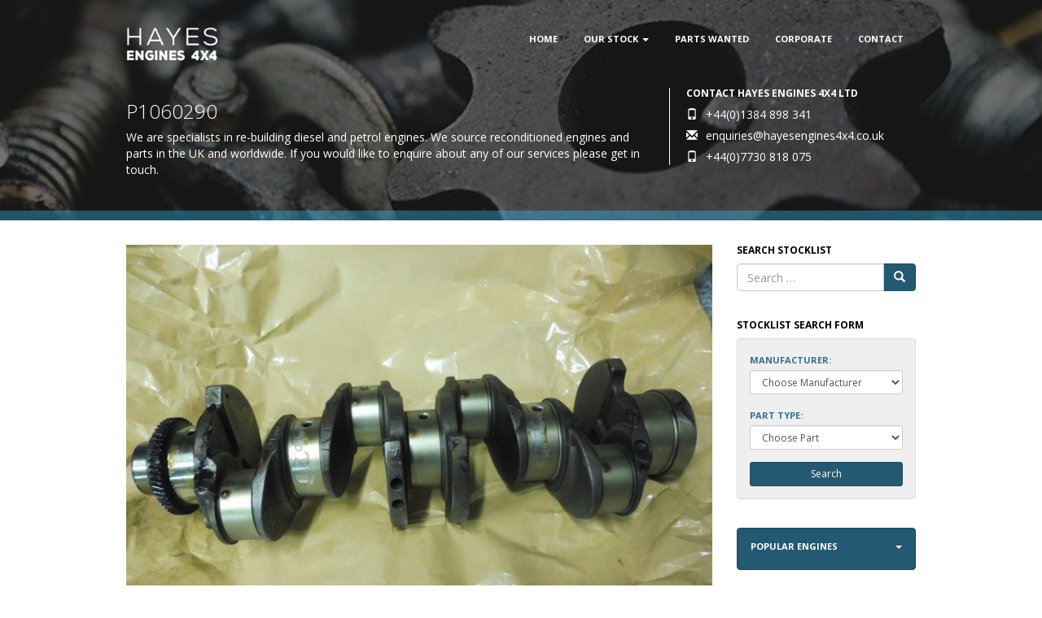

--- FILE ---
content_type: text/html; charset=UTF-8
request_url: http://hayesengines4x4.co.uk/stocklist/iveco-peugeot-fiat-2-3-jtd-f1ae-2002-2015-oe-genuine-brand-new-crankshaft/attachment/p1060290/
body_size: 15898
content:
<!DOCTYPE html>
<!--[if IE 7]>
<html class="ie lt-ie9 ie7" lang="en-US">
<![endif]-->
<!--[if IE 8]>
<html class="ie lt-ie9 ie8" lang="en-US">
<![endif]-->
<!--[if !(IE 7) | !(IE 8)  ]><!-->
<html lang="en-US">
<!--<![endif]-->
<head>
	<meta charset="UTF-8">
<script type="text/javascript">
/* <![CDATA[ */
var gform;gform||(document.addEventListener("gform_main_scripts_loaded",function(){gform.scriptsLoaded=!0}),document.addEventListener("gform/theme/scripts_loaded",function(){gform.themeScriptsLoaded=!0}),window.addEventListener("DOMContentLoaded",function(){gform.domLoaded=!0}),gform={domLoaded:!1,scriptsLoaded:!1,themeScriptsLoaded:!1,isFormEditor:()=>"function"==typeof InitializeEditor,callIfLoaded:function(o){return!(!gform.domLoaded||!gform.scriptsLoaded||!gform.themeScriptsLoaded&&!gform.isFormEditor()||(gform.isFormEditor()&&console.warn("The use of gform.initializeOnLoaded() is deprecated in the form editor context and will be removed in Gravity Forms 3.1."),o(),0))},initializeOnLoaded:function(o){gform.callIfLoaded(o)||(document.addEventListener("gform_main_scripts_loaded",()=>{gform.scriptsLoaded=!0,gform.callIfLoaded(o)}),document.addEventListener("gform/theme/scripts_loaded",()=>{gform.themeScriptsLoaded=!0,gform.callIfLoaded(o)}),window.addEventListener("DOMContentLoaded",()=>{gform.domLoaded=!0,gform.callIfLoaded(o)}))},hooks:{action:{},filter:{}},addAction:function(o,r,e,t){gform.addHook("action",o,r,e,t)},addFilter:function(o,r,e,t){gform.addHook("filter",o,r,e,t)},doAction:function(o){gform.doHook("action",o,arguments)},applyFilters:function(o){return gform.doHook("filter",o,arguments)},removeAction:function(o,r){gform.removeHook("action",o,r)},removeFilter:function(o,r,e){gform.removeHook("filter",o,r,e)},addHook:function(o,r,e,t,n){null==gform.hooks[o][r]&&(gform.hooks[o][r]=[]);var d=gform.hooks[o][r];null==n&&(n=r+"_"+d.length),gform.hooks[o][r].push({tag:n,callable:e,priority:t=null==t?10:t})},doHook:function(r,o,e){var t;if(e=Array.prototype.slice.call(e,1),null!=gform.hooks[r][o]&&((o=gform.hooks[r][o]).sort(function(o,r){return o.priority-r.priority}),o.forEach(function(o){"function"!=typeof(t=o.callable)&&(t=window[t]),"action"==r?t.apply(null,e):e[0]=t.apply(null,e)})),"filter"==r)return e[0]},removeHook:function(o,r,t,n){var e;null!=gform.hooks[o][r]&&(e=(e=gform.hooks[o][r]).filter(function(o,r,e){return!!(null!=n&&n!=o.tag||null!=t&&t!=o.priority)}),gform.hooks[o][r]=e)}});
/* ]]> */
</script>

	<meta name="viewport" content="width=device-width">
	<link rel="profile" href="http://gmpg.org/xfn/11">
	<link rel="pingback" href="http://hayesengines4x4.co.uk/xmlrpc.php">
	
	
	<meta name='robots' content='index, follow, max-image-preview:large, max-snippet:-1, max-video-preview:-1' />
	<style>img:is([sizes="auto" i], [sizes^="auto," i]) { contain-intrinsic-size: 3000px 1500px }</style>
	
	<!-- This site is optimized with the Yoast SEO plugin v19.11 - https://yoast.com/wordpress/plugins/seo/ -->
	<title>P1060290 - Hayes Engines 4x4 LTD</title>
	<link rel="canonical" href="http://hayesengines4x4.co.uk/stocklist/iveco-peugeot-fiat-2-3-jtd-f1ae-2002-2015-oe-genuine-brand-new-crankshaft/attachment/p1060290/" />
	<meta property="og:locale" content="en_US" />
	<meta property="og:type" content="article" />
	<meta property="og:title" content="P1060290 - Hayes Engines 4x4 LTD" />
	<meta property="og:url" content="http://hayesengines4x4.co.uk/stocklist/iveco-peugeot-fiat-2-3-jtd-f1ae-2002-2015-oe-genuine-brand-new-crankshaft/attachment/p1060290/" />
	<meta property="og:site_name" content="Hayes Engines 4x4 LTD" />
	<meta property="og:image" content="http://hayesengines4x4.co.uk/stocklist/iveco-peugeot-fiat-2-3-jtd-f1ae-2002-2015-oe-genuine-brand-new-crankshaft/attachment/p1060290" />
	<meta property="og:image:width" content="1024" />
	<meta property="og:image:height" content="768" />
	<meta property="og:image:type" content="image/jpeg" />
	<meta name="twitter:card" content="summary_large_image" />
	<script type="application/ld+json" class="yoast-schema-graph">{"@context":"https://schema.org","@graph":[{"@type":"WebPage","@id":"http://hayesengines4x4.co.uk/stocklist/iveco-peugeot-fiat-2-3-jtd-f1ae-2002-2015-oe-genuine-brand-new-crankshaft/attachment/p1060290/","url":"http://hayesengines4x4.co.uk/stocklist/iveco-peugeot-fiat-2-3-jtd-f1ae-2002-2015-oe-genuine-brand-new-crankshaft/attachment/p1060290/","name":"P1060290 - Hayes Engines 4x4 LTD","isPartOf":{"@id":"http://hayesengines4x4.co.uk/#website"},"primaryImageOfPage":{"@id":"http://hayesengines4x4.co.uk/stocklist/iveco-peugeot-fiat-2-3-jtd-f1ae-2002-2015-oe-genuine-brand-new-crankshaft/attachment/p1060290/#primaryimage"},"image":{"@id":"http://hayesengines4x4.co.uk/stocklist/iveco-peugeot-fiat-2-3-jtd-f1ae-2002-2015-oe-genuine-brand-new-crankshaft/attachment/p1060290/#primaryimage"},"thumbnailUrl":"http://hayesengines4x4.co.uk/wp-content/uploads/2017/03/P1060290.jpg","datePublished":"2017-03-16T17:33:05+00:00","dateModified":"2017-03-16T17:33:05+00:00","breadcrumb":{"@id":"http://hayesengines4x4.co.uk/stocklist/iveco-peugeot-fiat-2-3-jtd-f1ae-2002-2015-oe-genuine-brand-new-crankshaft/attachment/p1060290/#breadcrumb"},"inLanguage":"en-US","potentialAction":[{"@type":"ReadAction","target":["http://hayesengines4x4.co.uk/stocklist/iveco-peugeot-fiat-2-3-jtd-f1ae-2002-2015-oe-genuine-brand-new-crankshaft/attachment/p1060290/"]}]},{"@type":"ImageObject","inLanguage":"en-US","@id":"http://hayesengines4x4.co.uk/stocklist/iveco-peugeot-fiat-2-3-jtd-f1ae-2002-2015-oe-genuine-brand-new-crankshaft/attachment/p1060290/#primaryimage","url":"http://hayesengines4x4.co.uk/wp-content/uploads/2017/03/P1060290.jpg","contentUrl":"http://hayesengines4x4.co.uk/wp-content/uploads/2017/03/P1060290.jpg","width":4608,"height":3456},{"@type":"BreadcrumbList","@id":"http://hayesengines4x4.co.uk/stocklist/iveco-peugeot-fiat-2-3-jtd-f1ae-2002-2015-oe-genuine-brand-new-crankshaft/attachment/p1060290/#breadcrumb","itemListElement":[{"@type":"ListItem","position":1,"name":"Home","item":"http://hayesengines4x4.co.uk/"},{"@type":"ListItem","position":2,"name":"Iveco / Peugeot / Fiat 2.3 JTD F1AE 2002-2015 O/E Genuine Brand New Crankshaft","item":"http://hayesengines4x4.co.uk/stocklist/iveco-peugeot-fiat-2-3-jtd-f1ae-2002-2015-oe-genuine-brand-new-crankshaft/"},{"@type":"ListItem","position":3,"name":"P1060290"}]},{"@type":"WebSite","@id":"http://hayesengines4x4.co.uk/#website","url":"http://hayesengines4x4.co.uk/","name":"Hayes Engines 4x4 LTD","description":"","potentialAction":[{"@type":"SearchAction","target":{"@type":"EntryPoint","urlTemplate":"http://hayesengines4x4.co.uk/?s={search_term_string}"},"query-input":"required name=search_term_string"}],"inLanguage":"en-US"}]}</script>
	<!-- / Yoast SEO plugin. -->


<link rel='dns-prefetch' href='//fonts.googleapis.com' />
<link rel='dns-prefetch' href='//maxcdn.bootstrapcdn.com' />
<script type="text/javascript">
/* <![CDATA[ */
window._wpemojiSettings = {"baseUrl":"https:\/\/s.w.org\/images\/core\/emoji\/16.0.1\/72x72\/","ext":".png","svgUrl":"https:\/\/s.w.org\/images\/core\/emoji\/16.0.1\/svg\/","svgExt":".svg","source":{"concatemoji":"http:\/\/hayesengines4x4.co.uk\/wp-includes\/js\/wp-emoji-release.min.js?ver=6.8.3"}};
/*! This file is auto-generated */
!function(s,n){var o,i,e;function c(e){try{var t={supportTests:e,timestamp:(new Date).valueOf()};sessionStorage.setItem(o,JSON.stringify(t))}catch(e){}}function p(e,t,n){e.clearRect(0,0,e.canvas.width,e.canvas.height),e.fillText(t,0,0);var t=new Uint32Array(e.getImageData(0,0,e.canvas.width,e.canvas.height).data),a=(e.clearRect(0,0,e.canvas.width,e.canvas.height),e.fillText(n,0,0),new Uint32Array(e.getImageData(0,0,e.canvas.width,e.canvas.height).data));return t.every(function(e,t){return e===a[t]})}function u(e,t){e.clearRect(0,0,e.canvas.width,e.canvas.height),e.fillText(t,0,0);for(var n=e.getImageData(16,16,1,1),a=0;a<n.data.length;a++)if(0!==n.data[a])return!1;return!0}function f(e,t,n,a){switch(t){case"flag":return n(e,"\ud83c\udff3\ufe0f\u200d\u26a7\ufe0f","\ud83c\udff3\ufe0f\u200b\u26a7\ufe0f")?!1:!n(e,"\ud83c\udde8\ud83c\uddf6","\ud83c\udde8\u200b\ud83c\uddf6")&&!n(e,"\ud83c\udff4\udb40\udc67\udb40\udc62\udb40\udc65\udb40\udc6e\udb40\udc67\udb40\udc7f","\ud83c\udff4\u200b\udb40\udc67\u200b\udb40\udc62\u200b\udb40\udc65\u200b\udb40\udc6e\u200b\udb40\udc67\u200b\udb40\udc7f");case"emoji":return!a(e,"\ud83e\udedf")}return!1}function g(e,t,n,a){var r="undefined"!=typeof WorkerGlobalScope&&self instanceof WorkerGlobalScope?new OffscreenCanvas(300,150):s.createElement("canvas"),o=r.getContext("2d",{willReadFrequently:!0}),i=(o.textBaseline="top",o.font="600 32px Arial",{});return e.forEach(function(e){i[e]=t(o,e,n,a)}),i}function t(e){var t=s.createElement("script");t.src=e,t.defer=!0,s.head.appendChild(t)}"undefined"!=typeof Promise&&(o="wpEmojiSettingsSupports",i=["flag","emoji"],n.supports={everything:!0,everythingExceptFlag:!0},e=new Promise(function(e){s.addEventListener("DOMContentLoaded",e,{once:!0})}),new Promise(function(t){var n=function(){try{var e=JSON.parse(sessionStorage.getItem(o));if("object"==typeof e&&"number"==typeof e.timestamp&&(new Date).valueOf()<e.timestamp+604800&&"object"==typeof e.supportTests)return e.supportTests}catch(e){}return null}();if(!n){if("undefined"!=typeof Worker&&"undefined"!=typeof OffscreenCanvas&&"undefined"!=typeof URL&&URL.createObjectURL&&"undefined"!=typeof Blob)try{var e="postMessage("+g.toString()+"("+[JSON.stringify(i),f.toString(),p.toString(),u.toString()].join(",")+"));",a=new Blob([e],{type:"text/javascript"}),r=new Worker(URL.createObjectURL(a),{name:"wpTestEmojiSupports"});return void(r.onmessage=function(e){c(n=e.data),r.terminate(),t(n)})}catch(e){}c(n=g(i,f,p,u))}t(n)}).then(function(e){for(var t in e)n.supports[t]=e[t],n.supports.everything=n.supports.everything&&n.supports[t],"flag"!==t&&(n.supports.everythingExceptFlag=n.supports.everythingExceptFlag&&n.supports[t]);n.supports.everythingExceptFlag=n.supports.everythingExceptFlag&&!n.supports.flag,n.DOMReady=!1,n.readyCallback=function(){n.DOMReady=!0}}).then(function(){return e}).then(function(){var e;n.supports.everything||(n.readyCallback(),(e=n.source||{}).concatemoji?t(e.concatemoji):e.wpemoji&&e.twemoji&&(t(e.twemoji),t(e.wpemoji)))}))}((window,document),window._wpemojiSettings);
/* ]]> */
</script>
			<style id="tt-dynamic-styles">
							</style>
			<style id='wp-emoji-styles-inline-css' type='text/css'>

	img.wp-smiley, img.emoji {
		display: inline !important;
		border: none !important;
		box-shadow: none !important;
		height: 1em !important;
		width: 1em !important;
		margin: 0 0.07em !important;
		vertical-align: -0.1em !important;
		background: none !important;
		padding: 0 !important;
	}
</style>
<link rel='stylesheet' id='wp-block-library-css' href='http://hayesengines4x4.co.uk/wp-includes/css/dist/block-library/style.min.css?ver=6.8.3' type='text/css' media='all' />
<style id='classic-theme-styles-inline-css' type='text/css'>
/*! This file is auto-generated */
.wp-block-button__link{color:#fff;background-color:#32373c;border-radius:9999px;box-shadow:none;text-decoration:none;padding:calc(.667em + 2px) calc(1.333em + 2px);font-size:1.125em}.wp-block-file__button{background:#32373c;color:#fff;text-decoration:none}
</style>
<style id='global-styles-inline-css' type='text/css'>
:root{--wp--preset--aspect-ratio--square: 1;--wp--preset--aspect-ratio--4-3: 4/3;--wp--preset--aspect-ratio--3-4: 3/4;--wp--preset--aspect-ratio--3-2: 3/2;--wp--preset--aspect-ratio--2-3: 2/3;--wp--preset--aspect-ratio--16-9: 16/9;--wp--preset--aspect-ratio--9-16: 9/16;--wp--preset--color--black: #000000;--wp--preset--color--cyan-bluish-gray: #abb8c3;--wp--preset--color--white: #ffffff;--wp--preset--color--pale-pink: #f78da7;--wp--preset--color--vivid-red: #cf2e2e;--wp--preset--color--luminous-vivid-orange: #ff6900;--wp--preset--color--luminous-vivid-amber: #fcb900;--wp--preset--color--light-green-cyan: #7bdcb5;--wp--preset--color--vivid-green-cyan: #00d084;--wp--preset--color--pale-cyan-blue: #8ed1fc;--wp--preset--color--vivid-cyan-blue: #0693e3;--wp--preset--color--vivid-purple: #9b51e0;--wp--preset--gradient--vivid-cyan-blue-to-vivid-purple: linear-gradient(135deg,rgba(6,147,227,1) 0%,rgb(155,81,224) 100%);--wp--preset--gradient--light-green-cyan-to-vivid-green-cyan: linear-gradient(135deg,rgb(122,220,180) 0%,rgb(0,208,130) 100%);--wp--preset--gradient--luminous-vivid-amber-to-luminous-vivid-orange: linear-gradient(135deg,rgba(252,185,0,1) 0%,rgba(255,105,0,1) 100%);--wp--preset--gradient--luminous-vivid-orange-to-vivid-red: linear-gradient(135deg,rgba(255,105,0,1) 0%,rgb(207,46,46) 100%);--wp--preset--gradient--very-light-gray-to-cyan-bluish-gray: linear-gradient(135deg,rgb(238,238,238) 0%,rgb(169,184,195) 100%);--wp--preset--gradient--cool-to-warm-spectrum: linear-gradient(135deg,rgb(74,234,220) 0%,rgb(151,120,209) 20%,rgb(207,42,186) 40%,rgb(238,44,130) 60%,rgb(251,105,98) 80%,rgb(254,248,76) 100%);--wp--preset--gradient--blush-light-purple: linear-gradient(135deg,rgb(255,206,236) 0%,rgb(152,150,240) 100%);--wp--preset--gradient--blush-bordeaux: linear-gradient(135deg,rgb(254,205,165) 0%,rgb(254,45,45) 50%,rgb(107,0,62) 100%);--wp--preset--gradient--luminous-dusk: linear-gradient(135deg,rgb(255,203,112) 0%,rgb(199,81,192) 50%,rgb(65,88,208) 100%);--wp--preset--gradient--pale-ocean: linear-gradient(135deg,rgb(255,245,203) 0%,rgb(182,227,212) 50%,rgb(51,167,181) 100%);--wp--preset--gradient--electric-grass: linear-gradient(135deg,rgb(202,248,128) 0%,rgb(113,206,126) 100%);--wp--preset--gradient--midnight: linear-gradient(135deg,rgb(2,3,129) 0%,rgb(40,116,252) 100%);--wp--preset--font-size--small: 13px;--wp--preset--font-size--medium: 20px;--wp--preset--font-size--large: 36px;--wp--preset--font-size--x-large: 42px;--wp--preset--spacing--20: 0.44rem;--wp--preset--spacing--30: 0.67rem;--wp--preset--spacing--40: 1rem;--wp--preset--spacing--50: 1.5rem;--wp--preset--spacing--60: 2.25rem;--wp--preset--spacing--70: 3.38rem;--wp--preset--spacing--80: 5.06rem;--wp--preset--shadow--natural: 6px 6px 9px rgba(0, 0, 0, 0.2);--wp--preset--shadow--deep: 12px 12px 50px rgba(0, 0, 0, 0.4);--wp--preset--shadow--sharp: 6px 6px 0px rgba(0, 0, 0, 0.2);--wp--preset--shadow--outlined: 6px 6px 0px -3px rgba(255, 255, 255, 1), 6px 6px rgba(0, 0, 0, 1);--wp--preset--shadow--crisp: 6px 6px 0px rgba(0, 0, 0, 1);}:where(.is-layout-flex){gap: 0.5em;}:where(.is-layout-grid){gap: 0.5em;}body .is-layout-flex{display: flex;}.is-layout-flex{flex-wrap: wrap;align-items: center;}.is-layout-flex > :is(*, div){margin: 0;}body .is-layout-grid{display: grid;}.is-layout-grid > :is(*, div){margin: 0;}:where(.wp-block-columns.is-layout-flex){gap: 2em;}:where(.wp-block-columns.is-layout-grid){gap: 2em;}:where(.wp-block-post-template.is-layout-flex){gap: 1.25em;}:where(.wp-block-post-template.is-layout-grid){gap: 1.25em;}.has-black-color{color: var(--wp--preset--color--black) !important;}.has-cyan-bluish-gray-color{color: var(--wp--preset--color--cyan-bluish-gray) !important;}.has-white-color{color: var(--wp--preset--color--white) !important;}.has-pale-pink-color{color: var(--wp--preset--color--pale-pink) !important;}.has-vivid-red-color{color: var(--wp--preset--color--vivid-red) !important;}.has-luminous-vivid-orange-color{color: var(--wp--preset--color--luminous-vivid-orange) !important;}.has-luminous-vivid-amber-color{color: var(--wp--preset--color--luminous-vivid-amber) !important;}.has-light-green-cyan-color{color: var(--wp--preset--color--light-green-cyan) !important;}.has-vivid-green-cyan-color{color: var(--wp--preset--color--vivid-green-cyan) !important;}.has-pale-cyan-blue-color{color: var(--wp--preset--color--pale-cyan-blue) !important;}.has-vivid-cyan-blue-color{color: var(--wp--preset--color--vivid-cyan-blue) !important;}.has-vivid-purple-color{color: var(--wp--preset--color--vivid-purple) !important;}.has-black-background-color{background-color: var(--wp--preset--color--black) !important;}.has-cyan-bluish-gray-background-color{background-color: var(--wp--preset--color--cyan-bluish-gray) !important;}.has-white-background-color{background-color: var(--wp--preset--color--white) !important;}.has-pale-pink-background-color{background-color: var(--wp--preset--color--pale-pink) !important;}.has-vivid-red-background-color{background-color: var(--wp--preset--color--vivid-red) !important;}.has-luminous-vivid-orange-background-color{background-color: var(--wp--preset--color--luminous-vivid-orange) !important;}.has-luminous-vivid-amber-background-color{background-color: var(--wp--preset--color--luminous-vivid-amber) !important;}.has-light-green-cyan-background-color{background-color: var(--wp--preset--color--light-green-cyan) !important;}.has-vivid-green-cyan-background-color{background-color: var(--wp--preset--color--vivid-green-cyan) !important;}.has-pale-cyan-blue-background-color{background-color: var(--wp--preset--color--pale-cyan-blue) !important;}.has-vivid-cyan-blue-background-color{background-color: var(--wp--preset--color--vivid-cyan-blue) !important;}.has-vivid-purple-background-color{background-color: var(--wp--preset--color--vivid-purple) !important;}.has-black-border-color{border-color: var(--wp--preset--color--black) !important;}.has-cyan-bluish-gray-border-color{border-color: var(--wp--preset--color--cyan-bluish-gray) !important;}.has-white-border-color{border-color: var(--wp--preset--color--white) !important;}.has-pale-pink-border-color{border-color: var(--wp--preset--color--pale-pink) !important;}.has-vivid-red-border-color{border-color: var(--wp--preset--color--vivid-red) !important;}.has-luminous-vivid-orange-border-color{border-color: var(--wp--preset--color--luminous-vivid-orange) !important;}.has-luminous-vivid-amber-border-color{border-color: var(--wp--preset--color--luminous-vivid-amber) !important;}.has-light-green-cyan-border-color{border-color: var(--wp--preset--color--light-green-cyan) !important;}.has-vivid-green-cyan-border-color{border-color: var(--wp--preset--color--vivid-green-cyan) !important;}.has-pale-cyan-blue-border-color{border-color: var(--wp--preset--color--pale-cyan-blue) !important;}.has-vivid-cyan-blue-border-color{border-color: var(--wp--preset--color--vivid-cyan-blue) !important;}.has-vivid-purple-border-color{border-color: var(--wp--preset--color--vivid-purple) !important;}.has-vivid-cyan-blue-to-vivid-purple-gradient-background{background: var(--wp--preset--gradient--vivid-cyan-blue-to-vivid-purple) !important;}.has-light-green-cyan-to-vivid-green-cyan-gradient-background{background: var(--wp--preset--gradient--light-green-cyan-to-vivid-green-cyan) !important;}.has-luminous-vivid-amber-to-luminous-vivid-orange-gradient-background{background: var(--wp--preset--gradient--luminous-vivid-amber-to-luminous-vivid-orange) !important;}.has-luminous-vivid-orange-to-vivid-red-gradient-background{background: var(--wp--preset--gradient--luminous-vivid-orange-to-vivid-red) !important;}.has-very-light-gray-to-cyan-bluish-gray-gradient-background{background: var(--wp--preset--gradient--very-light-gray-to-cyan-bluish-gray) !important;}.has-cool-to-warm-spectrum-gradient-background{background: var(--wp--preset--gradient--cool-to-warm-spectrum) !important;}.has-blush-light-purple-gradient-background{background: var(--wp--preset--gradient--blush-light-purple) !important;}.has-blush-bordeaux-gradient-background{background: var(--wp--preset--gradient--blush-bordeaux) !important;}.has-luminous-dusk-gradient-background{background: var(--wp--preset--gradient--luminous-dusk) !important;}.has-pale-ocean-gradient-background{background: var(--wp--preset--gradient--pale-ocean) !important;}.has-electric-grass-gradient-background{background: var(--wp--preset--gradient--electric-grass) !important;}.has-midnight-gradient-background{background: var(--wp--preset--gradient--midnight) !important;}.has-small-font-size{font-size: var(--wp--preset--font-size--small) !important;}.has-medium-font-size{font-size: var(--wp--preset--font-size--medium) !important;}.has-large-font-size{font-size: var(--wp--preset--font-size--large) !important;}.has-x-large-font-size{font-size: var(--wp--preset--font-size--x-large) !important;}
:where(.wp-block-post-template.is-layout-flex){gap: 1.25em;}:where(.wp-block-post-template.is-layout-grid){gap: 1.25em;}
:where(.wp-block-columns.is-layout-flex){gap: 2em;}:where(.wp-block-columns.is-layout-grid){gap: 2em;}
:root :where(.wp-block-pullquote){font-size: 1.5em;line-height: 1.6;}
</style>
<link rel='stylesheet' id='taxonomy-image-plugin-public-css' href='http://hayesengines4x4.co.uk/wp-content/plugins/taxonomy-images/css/style.css?ver=0.9.6' type='text/css' media='screen' />
<link rel='stylesheet' id='titanium-theme-fonts-css' href='http://fonts.googleapis.com/css?family=Open+Sans:300,400,500,700&#038;subset=latin,latin-ext' type='text/css' media='all' />
<link rel='stylesheet' id='font-awesome-css' href='http://maxcdn.bootstrapcdn.com/font-awesome/4.2.0/css/font-awesome.min.css' type='text/css' media='all' />
<link rel='stylesheet' id='titanium-style-css' href='http://hayesengines4x4.co.uk/wp-content/themes/hayes/style.css?ver=6.8.3' type='text/css' media='all' />
<!--[if lt IE 9]>
<link rel='stylesheet' id='titanium-base-compatibility-css' href='http://hayesengines4x4.co.uk/wp-content/themes/titanium/css/styles-ie.css?ver=6.8.3' type='text/css' media='all' />
<![endif]-->
<style id='akismet-widget-style-inline-css' type='text/css'>

			.a-stats {
				--akismet-color-mid-green: #357b49;
				--akismet-color-white: #fff;
				--akismet-color-light-grey: #f6f7f7;

				max-width: 350px;
				width: auto;
			}

			.a-stats * {
				all: unset;
				box-sizing: border-box;
			}

			.a-stats strong {
				font-weight: 600;
			}

			.a-stats a.a-stats__link,
			.a-stats a.a-stats__link:visited,
			.a-stats a.a-stats__link:active {
				background: var(--akismet-color-mid-green);
				border: none;
				box-shadow: none;
				border-radius: 8px;
				color: var(--akismet-color-white);
				cursor: pointer;
				display: block;
				font-family: -apple-system, BlinkMacSystemFont, 'Segoe UI', 'Roboto', 'Oxygen-Sans', 'Ubuntu', 'Cantarell', 'Helvetica Neue', sans-serif;
				font-weight: 500;
				padding: 12px;
				text-align: center;
				text-decoration: none;
				transition: all 0.2s ease;
			}

			/* Extra specificity to deal with TwentyTwentyOne focus style */
			.widget .a-stats a.a-stats__link:focus {
				background: var(--akismet-color-mid-green);
				color: var(--akismet-color-white);
				text-decoration: none;
			}

			.a-stats a.a-stats__link:hover {
				filter: brightness(110%);
				box-shadow: 0 4px 12px rgba(0, 0, 0, 0.06), 0 0 2px rgba(0, 0, 0, 0.16);
			}

			.a-stats .count {
				color: var(--akismet-color-white);
				display: block;
				font-size: 1.5em;
				line-height: 1.4;
				padding: 0 13px;
				white-space: nowrap;
			}
		
</style>
<link rel="https://api.w.org/" href="http://hayesengines4x4.co.uk/wp-json/" /><link rel="alternate" title="JSON" type="application/json" href="http://hayesengines4x4.co.uk/wp-json/wp/v2/media/3510" /><link rel='shortlink' href='http://hayesengines4x4.co.uk/?p=3510' />
<link rel="alternate" title="oEmbed (JSON)" type="application/json+oembed" href="http://hayesengines4x4.co.uk/wp-json/oembed/1.0/embed?url=http%3A%2F%2Fhayesengines4x4.co.uk%2Fstocklist%2Fiveco-peugeot-fiat-2-3-jtd-f1ae-2002-2015-oe-genuine-brand-new-crankshaft%2Fattachment%2Fp1060290%2F" />
<link rel="alternate" title="oEmbed (XML)" type="text/xml+oembed" href="http://hayesengines4x4.co.uk/wp-json/oembed/1.0/embed?url=http%3A%2F%2Fhayesengines4x4.co.uk%2Fstocklist%2Fiveco-peugeot-fiat-2-3-jtd-f1ae-2002-2015-oe-genuine-brand-new-crankshaft%2Fattachment%2Fp1060290%2F&#038;format=xml" />
	<link rel="preconnect" href="https://fonts.googleapis.com">
	<link rel="preconnect" href="https://fonts.gstatic.com">
		<style id="egf-frontend-styles" type="text/css">
		p {} h1 {} h2 {} h3 {} h4 {} h5 {} h6 {} 	</style>
		<script>
	  (function(i,s,o,g,r,a,m){i['GoogleAnalyticsObject']=r;i[r]=i[r]||function(){
	  (i[r].q=i[r].q||[]).push(arguments)},i[r].l=1*new Date();a=s.createElement(o),
	  m=s.getElementsByTagName(o)[0];a.async=1;a.src=g;m.parentNode.insertBefore(a,m)
	  })(window,document,'script','//www.google-analytics.com/analytics.js','ga');

	  ga('create', 'UA-64834002-1', 'auto');
	  ga('send', 'pageview');

	</script>
</head>
<body class="attachment wp-singular attachment-template-default single single-attachment postid-3510 attachmentid-3510 attachment-jpeg wp-theme-titanium wp-child-theme-hayes">

	<div class="tt-site-overlay"></div>
<div id="sidr-right" class="sidr">
	<span class="tt-off-canvas-close glyphicon glyphicon-remove"></span>
	<div class="tt-clear"></div>
	<div class="navbar-default">
		<div id="tt-theme-navigation-container" class="menu-main-navigation-container"><ul id="tt-theme-navigation" class="nav navbar-nav"><li  id="menu-item-1753"   class="menu-item menu-item-type-post_type menu-item-object-page menu-item-home menu-item-1753" ><a  href="http://hayesengines4x4.co.uk/">Home</a></li>
<li  id="menu-item-1761"   class="menu-item menu-item-type-custom menu-item-object-custom menu-item-has-children dropdown menu-item-1761" ><a  href="http://www.hayesengines4x4.co.uk/stocklist/" data-toggle="dropdown" >Our Stock <span class="caret"></span></a>
<ul class='dropdown-menu'>
	<li  id="menu-item-1756"   class="menu-item menu-item-type-post_type menu-item-object-page menu-item-1756" ><a  href="http://hayesengines4x4.co.uk/manufacturers/">Browse by Manufacturer</a></li>
	<li  id="menu-item-1758"   class="menu-item menu-item-type-post_type menu-item-object-page menu-item-1758" ><a  href="http://hayesengines4x4.co.uk/product-range/">Browse by Product Range</a></li>
</ul>
</li>
<li  id="menu-item-1757"   class="menu-item menu-item-type-post_type menu-item-object-page menu-item-1757" ><a  href="http://hayesengines4x4.co.uk/parts-wanted/">Parts Wanted</a></li>
<li  id="menu-item-1755"   class="menu-item menu-item-type-post_type menu-item-object-page menu-item-1755" ><a  href="http://hayesengines4x4.co.uk/corporate/">Corporate</a></li>
<li  id="menu-item-1754"   class="menu-item menu-item-type-post_type menu-item-object-page menu-item-1754" ><a  href="http://hayesengines4x4.co.uk/contact/">Contact</a></li>
</ul></div>	</div>
</div>
	<div id="tt-body-wrapper">
		<div id="tt-body-container">
			<div class="hes-header-background">
				<div class="hes-header-overlay">
					<div id="" class="">
	<!-- Header -->
	<div id="tt-header-wrapper" class="tt-wrapper">
		<div id="tt-header-container" class="container">
			<div id="tt-header-box-wrap" class="tt-box-wrap">
				<header id="tt-header" class="row">
					<div id="tt-site-logo" class="col-xs-6 col-sm-2 col-md-3">
						<a href="http://hayesengines4x4.co.uk">
							<img src="http://hayesengines4x4.co.uk/wp-content/themes/hayes/images/logo-white.png" width="120" alt="">
						</a>
					</div><!-- END #tt-site-logo -->
					<div class="col-xs-6 col-sm-10 col-md-9">
						<div class="row">
							<div class="col-md-12">
								<nav class="" role="navigation">
									<div class="tt-navbar-container container-fluid">
										<div id="tt-theme-navigation-container" class="navbar-collapse collapse"><ul id="tt-theme-navigation" class="nav nav-pills pull-right"><li    class="menu-item menu-item-type-post_type menu-item-object-page menu-item-home menu-item-1753" ><a  href="http://hayesengines4x4.co.uk/">Home</a></li>
<li    class="menu-item menu-item-type-custom menu-item-object-custom menu-item-has-children dropdown menu-item-1761" ><a  href="http://www.hayesengines4x4.co.uk/stocklist/" data-toggle="dropdown" >Our Stock <span class="caret"></span></a>
<ul class='dropdown-menu'>
	<li    class="menu-item menu-item-type-post_type menu-item-object-page menu-item-1756" ><a  href="http://hayesengines4x4.co.uk/manufacturers/">Browse by Manufacturer</a></li>
	<li    class="menu-item menu-item-type-post_type menu-item-object-page menu-item-1758" ><a  href="http://hayesengines4x4.co.uk/product-range/">Browse by Product Range</a></li>
</ul>
</li>
<li    class="menu-item menu-item-type-post_type menu-item-object-page menu-item-1757" ><a  href="http://hayesengines4x4.co.uk/parts-wanted/">Parts Wanted</a></li>
<li    class="menu-item menu-item-type-post_type menu-item-object-page menu-item-1755" ><a  href="http://hayesengines4x4.co.uk/corporate/">Corporate</a></li>
<li    class="menu-item menu-item-type-post_type menu-item-object-page menu-item-1754" ><a  href="http://hayesengines4x4.co.uk/contact/">Contact</a></li>
</ul></div><ul class="nav nav-pills pull-right visible-xs">
	<li class="hes-off-canvas-trigger">
		<a href="" data-offcanvas-target='sidr-right' data-side='right' class='collapsed tt-lines-button tt-x2'>
			<span class="hes-off-canvas-menu-text">Menu</span>
			<span class="tt-lines"></span>
		</a>
	</li>
</ul>										<div class="clearfix"></div>
									</div>
								</nav>								
							</div>
						</div>
					</div>

					<div class="col-xs-12 visible-xs hes-mobile-actions">
						<div class="panel-group" id="accordion">
							
							<!-- Contact Panel -->
							<div class="panel panel-default hes-contact-panel">
								<div class="panel-heading">
									<div class="panel-title">
										<a data-toggle="collapse" data-parent="#accordion" href="#collapse-one">Contact Hayes Engines 4x4</a>
									</div>
								</div>
								<div id="collapse-one" class="panel-collapse collapse out">
									<div class="panel-body">
										<a href="tel:+441384898341" class="btn btn-default btn-block"><span class="glyphicon glyphicon-phone"></span> Call Hayes Engines 4x4</a>
										<a href="mailto:enquiries@hayesengines4x4.co.uk" class="btn btn-default btn-block"><span class="glyphicon glyphicon-envelope"></span> E-mail Hayes Engines 4x4</a>
									</div>
								</div>
							</div>
						</div>
					</div>

					<div class="tt-clear clearfix"></div>
				</header><!-- END #tt-header -->
			</div><!-- END .tt-box-wrap -->
		</div><!-- END #tt-header-container -->
	</div><!-- END #tt-header-wrapper -->
</div>
<div id="tt-title-wrapper" class="tt-wrapper">
	<div id="tt-title-container" class="container">
		<div id="tt-title-box-wrap" class="tt-box-wrap">
			<div class="row">
				<div class="col-sm-7 col-md-8">
					<ol class='breadcrumb tt-yoast-breadcrumb'></ol>					<h1 class='page-header tt-page-header'>P1060290</h1>
					<div class="hes-subtitle">
						<p>We are specialists in re-building diesel and petrol engines. We source reconditioned engines and parts in the UK and worldwide. If you would like to enquire about any of our services please <a href="http://hayesengines4x4.co.uk/contact">get in touch</a>.</p>					</div>
				</div>
				<div class="col-sm-5 col-md-4 hidden-xs">
					<div class="hes-contact-box">
						<h3>Contact Hayes Engines 4x4 Ltd</h3>
						<p><span class="glyphicon glyphicon-phone"></span> +44(0)1384 898 341</p>
						<p><span class="glyphicon glyphicon-envelope"></span> <a href="mailto:enquiries@hayesengines4x4.co.uk;">enquiries@hayesengines4x4.co.uk</a></p>
						<p><span class="glyphicon glyphicon-phone"></span>  +44(0)7730 818 075</p>		
					</div>
				</div>
			</div>
		</div>
	</div>
</div>				</div>
			</div>
			<div id="tt-main-content-wrapper">
	<div id="tt-main-content-container" class="container">
		<div class="tt-box-wrap">
			<div id="tt-main-content" class="row">

				<main id="tt-content" class="col-md-9" role="main">
					<div class="tt-content-wrap">
						<article id="post-3510" class="post-3510 attachment type-attachment status-inherit hentry">
	<div class="tt-entry-content">
		<img width="720" height="540" src="http://hayesengines4x4.co.uk/wp-content/uploads/2017/03/P1060290-1024x768.jpg" class="attachment-large size-large" alt="" decoding="async" fetchpriority="high" srcset="http://hayesengines4x4.co.uk/wp-content/uploads/2017/03/P1060290-1024x768.jpg 1024w, http://hayesengines4x4.co.uk/wp-content/uploads/2017/03/P1060290-300x225.jpg 300w, http://hayesengines4x4.co.uk/wp-content/uploads/2017/03/P1060290-768x576.jpg 768w" sizes="(max-width: 720px) 100vw, 720px" />				<div class="tt-clear clear clearfix"></div>
	</div>
</article>
<!-- Pagination -->
<div class="pagination tt-ordered-pagination">
	</div>					</div><!-- END .tt-content-wrap -->
				</main><!-- END #tt-content -->
				
				<aside id="tt-sidebar-right" class="tt-sidebar col-md-3" role="complementary">
					<div id="search-3" class="widget widget_search"><h2 class="widget-title">Search Stocklist</h2><form role="search" method="get" class="tt-search-form search-form do-not-print" action="http://hayesengines4x4.co.uk/">
	<div class="row">
		<div class="col-md-12">
			<div class="input-group">
				<input type="text" class="form-control" type="text" id="s" name="s" value="" title="Search for:" placeholder="Search &hellip;">
				<span class="input-group-btn">
					<button class="btn btn-default" type="button"><span class='glyphicon glyphicon-search'></span></button>
				</span>
			</div><!-- /input-group -->			
		</div>
	</div>
</form></div>			<div id="theme-search-stocklist-2" class="widget theme-search-stocklist">									<h2 class="widget-title">Stocklist Search Form</h2>				
				
				<form id="hes-filter-search-widget" class="alert alert-info" method="get" style="" action="http://hayesengines4x4.co.uk/stocklist">
					
					<!-- Manufacturer Input -->
					<div class="row">
						<div class="col-xs-12 col-sm-12 col-md-12 hes-filter-input">
							<label for="manufacturer">Manufacturer:</label>
							<select name="manufacturer" id="manufacturer-widget-search" class="form-control input-sm">
								<option value="all-manufacturers">Choose Manufacturer</option>
																	<option value="alfa-romeo" >Alfa Romeo</option>
																	<option value="audi" >Audi</option>
																	<option value="bedford" >Bedford</option>
																	<option value="bmw" >BMW</option>
																	<option value="cadillac" >Cadillac</option>
																	<option value="chevrolet" >Chevrolet</option>
																	<option value="chrysler" >Chrysler</option>
																	<option value="citroen" >Citroen</option>
																	<option value="dodge" >Dodge</option>
																	<option value="fiat" >Fiat</option>
																	<option value="ford" >Ford</option>
																	<option value="honda" >Honda</option>
																	<option value="hyundai" >Hyundai</option>
																	<option value="infinity" >Infinity</option>
																	<option value="isuzu" >Isuzu</option>
																	<option value="iveco" >Iveco</option>
																	<option value="jaguar" >Jaguar</option>
																	<option value="jeep" >Jeep</option>
																	<option value="kia" >Kia</option>
																	<option value="land-rover" >Land Rover</option>
																	<option value="ldv" >LDV</option>
																	<option value="man" >Man</option>
																	<option value="mazda" >Mazda</option>
																	<option value="mercedes-benz" >Mercedes Benz</option>
																	<option value="mini" >Mini</option>
																	<option value="mitsubishi" >Mitsubishi</option>
																	<option value="nissan" >Nissan</option>
																	<option value="opel" >Opel</option>
																	<option value="peugeot" >Peugeot</option>
																	<option value="renault" >Renault</option>
																	<option value="saab" >Saab</option>
																	<option value="ssangyong" >SsangYong</option>
																	<option value="suzuki" >Suzuki</option>
																	<option value="toyota" >Toyota</option>
																	<option value="vauxhall" >Vauxhall</option>
																	<option value="volkswagen" >Volkswagen</option>
																	<option value="volvo" >Volvo</option>
															</select>
						</div>
					</div>
					<!-- Product Range Input -->
					<div class="row">
						<div class="col-xs-12 col-sm-12 col-md-12 hes-filter-input">
							<label for="part-type">Part Type:</label>
							<select name="part-type" id="part-type-widget-search" class="form-control input-sm">
								<option value="all-parts">Choose Part</option>
																	<option value="bare-engine-blocks" >Bare Engine Blocks</option>
																	<option value="camshafts" >Camshafts</option>
																	<option value="connecting-rods" >Connecting Rods</option>
																	<option value="crankshafts" >Crankshafts</option>
																	<option value="flywheels-and-clutches" >Flywheels and Clutches</option>
																	<option value="fuel-pumps" >Fuel Pumps</option>
																	<option value="injectors" >Injectors</option>
																	<option value="low-mileage-engines" >Low Mileage Engines</option>
																	<option value="new-cylinder-head" >New Cylinder Head</option>
																	<option value="oil-pumps" >Oil Pumps</option>
																	<option value="pistons-new-and-used" >Pistons (New and Used)</option>
																	<option value="pressure-pump" >Pressure Pump</option>
																	<option value="reconditioned-cylinder-heads" >Reconditioned Cylinder Heads</option>
																	<option value="remanufactured-engines" >Remanufactured Engines</option>
																	<option value="rocker-assembly" >Rocker Assembly</option>
																	<option value="short-motors" >Short Motors</option>
																	<option value="starter-motor" >Starter Motor</option>
																	<option value="turbo" >Turbo</option>
															</select>
						</div>
					</div>
					<!-- Submit Form -->
					<div class="row">
						<div class="col-xs-12 col-sm-12 col-md-12">
							<input class="btn btn-default btn-block hes-filter-submit btn-sm" name="" type="submit" value="Search">
						</div>
					</div>
				</form>
			</div>			<div id="nav_menu-4" class="widget widget_nav_menu"><nav id="tt-menu-widget-container-1" class="tt-menu-widget navbar navbar-default"><div class="tt-navbar-container container-fluid"><ul id="tt-menu-widget-1" class="nav navbar-nav navbar"><li  id="menu-item-2877"   class="menu-item menu-item-type-custom menu-item-object-custom menu-item-has-children dropdown menu-item-2877" ><a  href="http://#" data-toggle="dropdown" >Popular Engines <span class="caret"></span></a>
<ul class='dropdown-menu'>
	<li  id="menu-item-2863"   class="menu-item menu-item-type-post_type menu-item-object-page menu-item-2863" ><a  href="http://hayesengines4x4.co.uk/renault-engines-for-sale/">Renault Engines for Sale</a></li>
	<li  id="menu-item-2864"   class="menu-item menu-item-type-post_type menu-item-object-page menu-item-2864" ><a  href="http://hayesengines4x4.co.uk/peugeot-expert-engine/">Peugeot Expert Engine</a></li>
	<li  id="menu-item-2865"   class="menu-item menu-item-type-post_type menu-item-object-page menu-item-2865" ><a  href="http://hayesengines4x4.co.uk/peugeot-boxer-engine/">Peugeot Boxer Engine</a></li>
	<li  id="menu-item-2866"   class="menu-item menu-item-type-post_type menu-item-object-page menu-item-2866" ><a  href="http://hayesengines4x4.co.uk/vw-transporter-engine-for-sale/">VW Transporter Engine for Sale</a></li>
	<li  id="menu-item-2867"   class="menu-item menu-item-type-post_type menu-item-object-page menu-item-2867" ><a  href="http://hayesengines4x4.co.uk/vw-crafter-engine-for-sale/">VW Crafter Engine for Sale</a></li>
	<li  id="menu-item-2868"   class="menu-item menu-item-type-post_type menu-item-object-page menu-item-2868" ><a  href="http://hayesengines4x4.co.uk/mitsubishi-l200-engine-for-sale/">Mitsubishi L200 Engine for Sale</a></li>
	<li  id="menu-item-2869"   class="menu-item menu-item-type-post_type menu-item-object-page menu-item-2869" ><a  href="http://hayesengines4x4.co.uk/mercedes-sprinter-engine/">Mercedes Sprinter Engine</a></li>
	<li  id="menu-item-2870"   class="menu-item menu-item-type-post_type menu-item-object-page menu-item-2870" ><a  href="http://hayesengines4x4.co.uk/mazda-bt50-engine/">Mazda BT50 Engine</a></li>
	<li  id="menu-item-2871"   class="menu-item menu-item-type-post_type menu-item-object-page menu-item-2871" ><a  href="http://hayesengines4x4.co.uk/iveco-daily-engine-for-sale/">Iveco Daily Engine for Sale</a></li>
	<li  id="menu-item-2872"   class="menu-item menu-item-type-post_type menu-item-object-page menu-item-2872" ><a  href="http://hayesengines4x4.co.uk/hyundai-santa-fe-engine/">Hyundai Santa Fe Engine</a></li>
	<li  id="menu-item-2873"   class="menu-item menu-item-type-post_type menu-item-object-page menu-item-2873" ><a  href="http://hayesengines4x4.co.uk/reconditioned-ford-engines/">Re-manufactured/ Reconditioned Ford Engines</a></li>
	<li  id="menu-item-2874"   class="menu-item menu-item-type-post_type menu-item-object-page menu-item-2874" ><a  href="http://hayesengines4x4.co.uk/remanufactured-recon-fiat-ducato-engine-for-sale/">Remanufactured/ Recon Fiat Ducato Engine for Sale</a></li>
	<li  id="menu-item-2875"   class="menu-item menu-item-type-post_type menu-item-object-page menu-item-2875" ><a  href="http://hayesengines4x4.co.uk/remanufactured-reconditioned-citroen-engines-for-sale/">Remanufactured/ Reconditioned Citroen Engines for sale</a></li>
	<li  id="menu-item-2876"   class="menu-item menu-item-type-post_type menu-item-object-page menu-item-2876" ><a  href="http://hayesengines4x4.co.uk/audi-engines-for-sale/">Audi Engines for Sale</a></li>
</ul>
</li>
</ul><div class="tt-clear clearfix"></div></div></nav></div><div id="gform_widget-2" class="widget gform_widget"><h2 class="widget-title">Enquire Online</h2><script type="text/javascript" src="http://hayesengines4x4.co.uk/wp-includes/js/dist/dom-ready.min.js?ver=f77871ff7694fffea381" id="wp-dom-ready-js"></script>
<script type="text/javascript" src="http://hayesengines4x4.co.uk/wp-includes/js/dist/hooks.min.js?ver=4d63a3d491d11ffd8ac6" id="wp-hooks-js"></script>
<script type="text/javascript" src="http://hayesengines4x4.co.uk/wp-includes/js/dist/i18n.min.js?ver=5e580eb46a90c2b997e6" id="wp-i18n-js"></script>
<script type="text/javascript" id="wp-i18n-js-after">
/* <![CDATA[ */
wp.i18n.setLocaleData( { 'text direction\u0004ltr': [ 'ltr' ] } );
/* ]]> */
</script>
<script type="text/javascript" src="http://hayesengines4x4.co.uk/wp-includes/js/dist/a11y.min.js?ver=3156534cc54473497e14" id="wp-a11y-js"></script>
<script type="text/javascript" src="http://hayesengines4x4.co.uk/wp-includes/js/jquery/jquery.min.js?ver=3.7.1" id="jquery-core-js"></script>
<script type="text/javascript" src="http://hayesengines4x4.co.uk/wp-includes/js/jquery/jquery-migrate.min.js?ver=3.4.1" id="jquery-migrate-js"></script>
<script type="text/javascript" defer='defer' src="http://hayesengines4x4.co.uk/wp-content/plugins/gravityforms/js/jquery.json.min.js?ver=2.9.26" id="gform_json-js"></script>
<script type="text/javascript" id="gform_gravityforms-js-extra">
/* <![CDATA[ */
var gform_i18n = {"datepicker":{"days":{"monday":"Mo","tuesday":"Tu","wednesday":"We","thursday":"Th","friday":"Fr","saturday":"Sa","sunday":"Su"},"months":{"january":"January","february":"February","march":"March","april":"April","may":"May","june":"June","july":"July","august":"August","september":"September","october":"October","november":"November","december":"December"},"firstDay":1,"iconText":"Select date"}};
var gf_legacy_multi = [];
var gform_gravityforms = {"strings":{"invalid_file_extension":"This type of file is not allowed. Must be one of the following:","delete_file":"Delete this file","in_progress":"in progress","file_exceeds_limit":"File exceeds size limit","illegal_extension":"This type of file is not allowed.","max_reached":"Maximum number of files reached","unknown_error":"There was a problem while saving the file on the server","currently_uploading":"Please wait for the uploading to complete","cancel":"Cancel","cancel_upload":"Cancel this upload","cancelled":"Cancelled","error":"Error","message":"Message"},"vars":{"images_url":"http:\/\/hayesengines4x4.co.uk\/wp-content\/plugins\/gravityforms\/images"}};
var gf_global = {"gf_currency_config":{"name":"U.S. Dollar","symbol_left":"$","symbol_right":"","symbol_padding":"","thousand_separator":",","decimal_separator":".","decimals":2,"code":"USD"},"base_url":"http:\/\/hayesengines4x4.co.uk\/wp-content\/plugins\/gravityforms","number_formats":[],"spinnerUrl":"http:\/\/hayesengines4x4.co.uk\/wp-content\/plugins\/gravityforms\/images\/spinner.svg","version_hash":"30b7a14c5fefc2eafd787289a85fe377","strings":{"newRowAdded":"New row added.","rowRemoved":"Row removed","formSaved":"The form has been saved.  The content contains the link to return and complete the form."}};
/* ]]> */
</script>
<script type="text/javascript" defer='defer' src="http://hayesengines4x4.co.uk/wp-content/plugins/gravityforms/js/gravityforms.min.js?ver=2.9.26" id="gform_gravityforms-js"></script>

                <div class='gf_browser_chrome gform_wrapper gform_legacy_markup_wrapper gform-theme--no-framework' data-form-theme='legacy' data-form-index='0' id='gform_wrapper_1' ><div id='gf_1' class='gform_anchor' tabindex='-1'></div>
                        <div class='gform_heading'>
                            <p class='gform_description'>If you would like to make an enquiry please fill in the form below and we will get back to you as soon as possible.</p>
                        </div><form method='post' enctype='multipart/form-data' target='gform_ajax_frame_1' id='gform_1'  action='/stocklist/iveco-peugeot-fiat-2-3-jtd-f1ae-2002-2015-oe-genuine-brand-new-crankshaft/attachment/p1060290/#gf_1' data-formid='1' novalidate>
                        <div class='gform-body gform_body'><ul id='gform_fields_1' class='gform_fields top_label form_sublabel_below description_below validation_below'><li id="field_1_6" class="gfield gfield--type-text field_sublabel_below gfield--no-description field_description_below field_validation_below gfield_visibility_visible"  ><label class='gfield_label gform-field-label' for='input_1_6'>Name</label><div class='ginput_container ginput_container_text'><input name='input_6' id='input_1_6' type='text' value='' class='large'   tabindex='1'   aria-invalid="false"   /></div></li><li id="field_1_2" class="gfield gfield--type-text gfield_contains_required field_sublabel_below gfield--no-description field_description_below field_validation_below gfield_visibility_visible"  ><label class='gfield_label gform-field-label' for='input_1_2'>Phone<span class="gfield_required"><span class="gfield_required gfield_required_asterisk">*</span></span></label><div class='ginput_container ginput_container_text'><input name='input_2' id='input_1_2' type='text' value='' class='large'   tabindex='2'  aria-required="true" aria-invalid="false"   /></div></li><li id="field_1_5" class="gfield gfield--type-email gfield_contains_required field_sublabel_below gfield--no-description field_description_below field_validation_below gfield_visibility_visible"  ><label class='gfield_label gform-field-label' for='input_1_5'>Email<span class="gfield_required"><span class="gfield_required gfield_required_asterisk">*</span></span></label><div class='ginput_container ginput_container_email'>
                            <input name='input_5' id='input_1_5' type='email' value='' class='large' tabindex='3'   aria-required="true" aria-invalid="false"  />
                        </div></li><li id="field_1_4" class="gfield gfield--type-textarea gfield_contains_required field_sublabel_below gfield--no-description field_description_below field_validation_below gfield_visibility_visible"  ><label class='gfield_label gform-field-label' for='input_1_4'>Your Message<span class="gfield_required"><span class="gfield_required gfield_required_asterisk">*</span></span></label><div class='ginput_container ginput_container_textarea'><textarea name='input_4' id='input_1_4' class='textarea medium' tabindex='4'    aria-required="true" aria-invalid="false"   rows='10' cols='50'></textarea></div></li></ul></div>
        <div class='gform-footer gform_footer top_label'> <input type='submit' id='gform_submit_button_1' class='gform_button button' onclick='gform.submission.handleButtonClick(this);' data-submission-type='submit' value='Submit' tabindex='5' /> <input type='hidden' name='gform_ajax' value='form_id=1&amp;title=&amp;description=1&amp;tabindex=1&amp;theme=legacy&amp;hash=3d8021ba71f5d509a76709797bfc90f7' />
            <input type='hidden' class='gform_hidden' name='gform_submission_method' data-js='gform_submission_method_1' value='iframe' />
            <input type='hidden' class='gform_hidden' name='gform_theme' data-js='gform_theme_1' id='gform_theme_1' value='legacy' />
            <input type='hidden' class='gform_hidden' name='gform_style_settings' data-js='gform_style_settings_1' id='gform_style_settings_1' value='' />
            <input type='hidden' class='gform_hidden' name='is_submit_1' value='1' />
            <input type='hidden' class='gform_hidden' name='gform_submit' value='1' />
            
            <input type='hidden' class='gform_hidden' name='gform_currency' data-currency='USD' value='WZvCIkSfZumTLz2yl0IRrpdB6rjJTCLx1XTqtiXyQ8baUkkBF4V1mqmnmkrs1JYyhiDcJnRI32XWp7KV+BTcO3VVXjaByMIjH1DThvW+ORw9PtM=' />
            <input type='hidden' class='gform_hidden' name='gform_unique_id' value='' />
            <input type='hidden' class='gform_hidden' name='state_1' value='WyJbXSIsImJjNmQ3NjNhMDA1OWYxZjFkYjU1Njg3ZDhhNGU1ZjlhIl0=' />
            <input type='hidden' autocomplete='off' class='gform_hidden' name='gform_target_page_number_1' id='gform_target_page_number_1' value='0' />
            <input type='hidden' autocomplete='off' class='gform_hidden' name='gform_source_page_number_1' id='gform_source_page_number_1' value='1' />
            <input type='hidden' name='gform_field_values' value='' />
            
        </div>
                        <p style="display: none !important;" class="akismet-fields-container" data-prefix="ak_"><label>&#916;<textarea name="ak_hp_textarea" cols="45" rows="8" maxlength="100"></textarea></label><input type="hidden" id="ak_js_1" name="ak_js" value="131"/><script>document.getElementById( "ak_js_1" ).setAttribute( "value", ( new Date() ).getTime() );</script></p></form>
                        </div>
		                <iframe style='display:none;width:0px;height:0px;' src='about:blank' name='gform_ajax_frame_1' id='gform_ajax_frame_1' title='This iframe contains the logic required to handle Ajax powered Gravity Forms.'></iframe>
		                <script type="text/javascript">
/* <![CDATA[ */
 gform.initializeOnLoaded( function() {gformInitSpinner( 1, 'http://hayesengines4x4.co.uk/wp-content/plugins/gravityforms/images/spinner.svg', true );jQuery('#gform_ajax_frame_1').on('load',function(){var contents = jQuery(this).contents().find('*').html();var is_postback = contents.indexOf('GF_AJAX_POSTBACK') >= 0;if(!is_postback){return;}var form_content = jQuery(this).contents().find('#gform_wrapper_1');var is_confirmation = jQuery(this).contents().find('#gform_confirmation_wrapper_1').length > 0;var is_redirect = contents.indexOf('gformRedirect(){') >= 0;var is_form = form_content.length > 0 && ! is_redirect && ! is_confirmation;var mt = parseInt(jQuery('html').css('margin-top'), 10) + parseInt(jQuery('body').css('margin-top'), 10) + 100;if(is_form){jQuery('#gform_wrapper_1').html(form_content.html());if(form_content.hasClass('gform_validation_error')){jQuery('#gform_wrapper_1').addClass('gform_validation_error');} else {jQuery('#gform_wrapper_1').removeClass('gform_validation_error');}setTimeout( function() { /* delay the scroll by 50 milliseconds to fix a bug in chrome */ jQuery(document).scrollTop(jQuery('#gform_wrapper_1').offset().top - mt); }, 50 );if(window['gformInitDatepicker']) {gformInitDatepicker();}if(window['gformInitPriceFields']) {gformInitPriceFields();}var current_page = jQuery('#gform_source_page_number_1').val();gformInitSpinner( 1, 'http://hayesengines4x4.co.uk/wp-content/plugins/gravityforms/images/spinner.svg', true );jQuery(document).trigger('gform_page_loaded', [1, current_page]);window['gf_submitting_1'] = false;}else if(!is_redirect){var confirmation_content = jQuery(this).contents().find('.GF_AJAX_POSTBACK').html();if(!confirmation_content){confirmation_content = contents;}jQuery('#gform_wrapper_1').replaceWith(confirmation_content);jQuery(document).scrollTop(jQuery('#gf_1').offset().top - mt);jQuery(document).trigger('gform_confirmation_loaded', [1]);window['gf_submitting_1'] = false;wp.a11y.speak(jQuery('#gform_confirmation_message_1').text());}else{jQuery('#gform_1').append(contents);if(window['gformRedirect']) {gformRedirect();}}jQuery(document).trigger("gform_pre_post_render", [{ formId: "1", currentPage: "current_page", abort: function() { this.preventDefault(); } }]);        if (event && event.defaultPrevented) {                return;        }        const gformWrapperDiv = document.getElementById( "gform_wrapper_1" );        if ( gformWrapperDiv ) {            const visibilitySpan = document.createElement( "span" );            visibilitySpan.id = "gform_visibility_test_1";            gformWrapperDiv.insertAdjacentElement( "afterend", visibilitySpan );        }        const visibilityTestDiv = document.getElementById( "gform_visibility_test_1" );        let postRenderFired = false;        function triggerPostRender() {            if ( postRenderFired ) {                return;            }            postRenderFired = true;            gform.core.triggerPostRenderEvents( 1, current_page );            if ( visibilityTestDiv ) {                visibilityTestDiv.parentNode.removeChild( visibilityTestDiv );            }        }        function debounce( func, wait, immediate ) {            var timeout;            return function() {                var context = this, args = arguments;                var later = function() {                    timeout = null;                    if ( !immediate ) func.apply( context, args );                };                var callNow = immediate && !timeout;                clearTimeout( timeout );                timeout = setTimeout( later, wait );                if ( callNow ) func.apply( context, args );            };        }        const debouncedTriggerPostRender = debounce( function() {            triggerPostRender();        }, 200 );        if ( visibilityTestDiv && visibilityTestDiv.offsetParent === null ) {            const observer = new MutationObserver( ( mutations ) => {                mutations.forEach( ( mutation ) => {                    if ( mutation.type === 'attributes' && visibilityTestDiv.offsetParent !== null ) {                        debouncedTriggerPostRender();                        observer.disconnect();                    }                });            });            observer.observe( document.body, {                attributes: true,                childList: false,                subtree: true,                attributeFilter: [ 'style', 'class' ],            });        } else {            triggerPostRender();        }    } );} ); 
/* ]]> */
</script>
</div>				</aside><!-- END #tt-sidebar-right -->
				
			</div><!-- END #tt-main-content -->
		</div><!-- END .tt-box-wrap -->
	</div><!-- END #tt-main-container -->
</div><!-- END #tt-main-content-wrapper --><div class="tt-footer-bg">
<div class="tt-footer-bg-overlay">	
	<!-- Subfooter -->
	<div id="tt-subfooter-wrapper" class="tt-wrapper">
		<div id="tt-subfooter-container" class="container">
			<div class="tt-box-wrap">
				<div id="tt-subfooter" class="row">
					<!-- Footer Widget 1 -->
					<div id="footer-widget-1" class="col-sm-6 col-md-3 tt-footer-widget tt-widget tt-widget-odd tt-first-widget">
						<img class="hes-footer-logo" src="http://hayesengines4x4.co.uk/wp-content/themes/hayes/images/logo-white.png" width="100" alt="">
						<div id="text-2" class="widget widget_text">			<div class="textwidget"><p>We are specialists in re-building diesel and petrol engines. We source reconditioned engines and parts in the UK and worldwide. If you would like to enquire about any of our services please get in touch.</p>
</div>
		</div>						<div class="btn-group">
							<a href="http://hayesengines4x4.co.uk/contact" class="btn btn-default btn-sm">Contact Us</a>
							<a href="http://hayesengines4x4.co.uk/stocklist" class="btn btn-success btn-sm">Browse Stock</a>
						</div>
					</div>
					
					<!-- Footer Widget 2-->
					<div id="footer-widget-2" class="col-sm-6 col-md-3 tt-footer-widget tt-widget tt-widget-even">
						<div id="text-3" class="widget widget_text"><h2 class="widget-title">Contact Details</h2>			<div class="textwidget"><p><b>Hayes Engines 4x4 LTD</b></p>
<p><em>The Hayes,<br />
Lye, Stourbridge<br />
West Midlands,<br />
United Kingdom<br />
DY9 8NH</em></p>
<p><span class="glyphicon glyphicon-phone"></span> +44(0)1384 898 341<br />
<span class="glyphicon glyphicon-envelope"></span> <a href="mailto:enquiries@hayesengines4x4.co.uk" style="color:white;">Send us an e-mail</a></p>
</div>
		</div>					</div>
					
					<div class="clearfix visible-sm"></div>

					<!-- Footer Widget 3 -->
					<div id="footer-widget-3" class="col-sm-6 col-md-3 tt-footer-widget tt-widget tt-widget-odd">
						<div id="nav_menu-2" class="widget widget_nav_menu"><h2 class="widget-title">Popular Manufacturers</h2><nav id="tt-menu-widget-container-2" class="tt-menu-widget navbar navbar-default"><div class="tt-navbar-container container-fluid"><ul id="tt-menu-widget-2" class="nav navbar-nav navbar"><li  id="menu-item-1811"   class="menu-item menu-item-type-taxonomy menu-item-object-manufacturers menu-item-1811" ><a  href="http://hayesengines4x4.co.uk/manufacturers/bmw/">BMW</a></li>
<li  id="menu-item-1812"   class="menu-item menu-item-type-taxonomy menu-item-object-manufacturers menu-item-1812" ><a  href="http://hayesengines4x4.co.uk/manufacturers/ford/">Ford</a></li>
<li  id="menu-item-1813"   class="menu-item menu-item-type-taxonomy menu-item-object-manufacturers menu-item-1813" ><a  href="http://hayesengines4x4.co.uk/manufacturers/land-rover/">Land Rover</a></li>
<li  id="menu-item-1814"   class="menu-item menu-item-type-taxonomy menu-item-object-manufacturers menu-item-1814" ><a  href="http://hayesengines4x4.co.uk/manufacturers/mercedes-benz/">Mercedes Benz</a></li>
<li  id="menu-item-1815"   class="menu-item menu-item-type-taxonomy menu-item-object-manufacturers menu-item-1815" ><a  href="http://hayesengines4x4.co.uk/manufacturers/volkswagen/">Volkswagen</a></li>
</ul><div class="tt-clear clearfix"></div></div></nav></div>					</div>
					
					<!-- Footer Widget 4 -->
					<div id="footer-widget-4" class="col-sm-6 col-md-3 tt-footer-widget tt-widget tt-widget-even tt-last-widget">
						<div id="nav_menu-3" class="widget widget_nav_menu"><h2 class="widget-title">Popular Parts</h2><nav id="tt-menu-widget-container-3" class="tt-menu-widget navbar navbar-default"><div class="tt-navbar-container container-fluid"><ul id="tt-menu-widget-3" class="nav navbar-nav navbar"><li  id="menu-item-1816"   class="menu-item menu-item-type-taxonomy menu-item-object-product-range menu-item-1816" ><a  href="http://hayesengines4x4.co.uk/product-range/crankshafts/">Crankshafts</a></li>
<li  id="menu-item-1817"   class="menu-item menu-item-type-taxonomy menu-item-object-product-range menu-item-1817" ><a  href="http://hayesengines4x4.co.uk/product-range/flywheels-and-clutches/">Flywheels and Clutches</a></li>
<li  id="menu-item-1818"   class="menu-item menu-item-type-taxonomy menu-item-object-product-range menu-item-1818" ><a  href="http://hayesengines4x4.co.uk/product-range/fuel-pumps/">Fuel Pumps</a></li>
<li  id="menu-item-1819"   class="menu-item menu-item-type-taxonomy menu-item-object-product-range menu-item-1819" ><a  href="http://hayesengines4x4.co.uk/product-range/remanufactured-engines/">Remanufactured Engines</a></li>
<li  id="menu-item-1820"   class="menu-item menu-item-type-taxonomy menu-item-object-product-range menu-item-1820" ><a  href="http://hayesengines4x4.co.uk/product-range/short-motors/">Short Motors</a></li>
</ul><div class="tt-clear clearfix"></div></div></nav></div>					</div>
				</div><!-- END #tt-subfooter -->
			</div><!-- END .tt-box-wrap -->
		</div><!-- END #tt-subfooter-container -->
	</div><!-- END #tt-subfooter-wrapper -->	<!-- Footer -->
	<div id="tt-footer-wrapper">
		<div id="tt-footer-container" class="container">
			<div class="tt-box-wrap">
				<footer id="tt-footer" class="row">
					<div class="hes-footer-copyright col-md-9"><p>&copy; 2026 Hayes Engines 4&#215;4 LTD. Registered in England &amp; Wales. Company No. 4581576. VAT No: 803 3130 84 <span class="hidden-xs hidden-sm">|</span> <a class="hidden-xs hidden-sm" href="http://www.insyncit.co.uk" title="" target="_blank">Designed by InSync IT</a></p></div>
					<div class="hes-footer-contact col-md-3 hidden-xs hidden-sm"><p><a href="http://hayesengines4x4.co.uk/contact">Contact Hayes Engines 4x4 Ltd</a></p></div>
				</footer><!-- END #tt-footer -->
			</div><!-- END .tt-box-wrap -->
		</div><!-- END #tt-footer-container -->
	</div><!-- END #tt-footer-wrapper -->
</div>
</div>
</div><!-- END #tt-body-container -->
</div><!-- END #tt-body-wrapper -->

<script type="speculationrules">
{"prefetch":[{"source":"document","where":{"and":[{"href_matches":"\/*"},{"not":{"href_matches":["\/wp-*.php","\/wp-admin\/*","\/wp-content\/uploads\/*","\/wp-content\/*","\/wp-content\/plugins\/*","\/wp-content\/themes\/hayes\/*","\/wp-content\/themes\/titanium\/*","\/*\\?(.+)"]}},{"not":{"selector_matches":"a[rel~=\"nofollow\"]"}},{"not":{"selector_matches":".no-prefetch, .no-prefetch a"}}]},"eagerness":"conservative"}]}
</script>
<script type="text/javascript" defer='defer' src="http://hayesengines4x4.co.uk/wp-content/plugins/gravityforms/assets/js/dist/utils.min.js?ver=48a3755090e76a154853db28fc254681" id="gform_gravityforms_utils-js"></script>
<script type="text/javascript" defer='defer' src="http://hayesengines4x4.co.uk/wp-content/plugins/gravityforms/assets/js/dist/vendor-theme.min.js?ver=4f8b3915c1c1e1a6800825abd64b03cb" id="gform_gravityforms_theme_vendors-js"></script>
<script type="text/javascript" id="gform_gravityforms_theme-js-extra">
/* <![CDATA[ */
var gform_theme_config = {"common":{"form":{"honeypot":{"version_hash":"30b7a14c5fefc2eafd787289a85fe377"},"ajax":{"ajaxurl":"http:\/\/hayesengines4x4.co.uk\/wp-admin\/admin-ajax.php","ajax_submission_nonce":"0cd38184c4","i18n":{"step_announcement":"Step %1$s of %2$s, %3$s","unknown_error":"There was an unknown error processing your request. Please try again."}}}},"hmr_dev":"","public_path":"http:\/\/hayesengines4x4.co.uk\/wp-content\/plugins\/gravityforms\/assets\/js\/dist\/","config_nonce":"71506fa69e"};
/* ]]> */
</script>
<script type="text/javascript" defer='defer' src="http://hayesengines4x4.co.uk/wp-content/plugins/gravityforms/assets/js/dist/scripts-theme.min.js?ver=0183eae4c8a5f424290fa0c1616e522c" id="gform_gravityforms_theme-js"></script>
<script type="text/javascript" src="http://hayesengines4x4.co.uk/wp-content/themes/hayes/js/third-party-plugins.js?ver=1.0.0" id="hes-third-party-js"></script>
<script type="text/javascript" src="http://hayesengines4x4.co.uk/wp-content/themes/hayes/js/jquery.sidr.min.js?ver=1.2.1" id="sidr-js"></script>
<script type="text/javascript" src="http://hayesengines4x4.co.uk/wp-content/themes/hayes/js/hes-frontend.js?ver=1.0.0" id="hes-frontend-js-js"></script>
<script type="text/javascript" src="http://hayesengines4x4.co.uk/wp-content/themes/titanium/js/lib/modernizr.custom.js?ver=2.8.3" id="modernizr-js"></script>
<script type="text/javascript" src="http://hayesengines4x4.co.uk/wp-includes/js/comment-reply.min.js?ver=6.8.3" id="comment-reply-js" async="async" data-wp-strategy="async"></script>
<script type="text/javascript" src="http://hayesengines4x4.co.uk/wp-content/themes/titanium/js/lib/bootstrap.min.js?ver=3.3.4" id="tt-bootstrap-js"></script>
<script type="text/javascript">
/* <![CDATA[ */
 gform.initializeOnLoaded( function() { jQuery(document).on('gform_post_render', function(event, formId, currentPage){if(formId == 1) {} } );jQuery(document).on('gform_post_conditional_logic', function(event, formId, fields, isInit){} ) } ); 
/* ]]> */
</script>
<script type="text/javascript">
/* <![CDATA[ */
 gform.initializeOnLoaded( function() {jQuery(document).trigger("gform_pre_post_render", [{ formId: "1", currentPage: "1", abort: function() { this.preventDefault(); } }]);        if (event && event.defaultPrevented) {                return;        }        const gformWrapperDiv = document.getElementById( "gform_wrapper_1" );        if ( gformWrapperDiv ) {            const visibilitySpan = document.createElement( "span" );            visibilitySpan.id = "gform_visibility_test_1";            gformWrapperDiv.insertAdjacentElement( "afterend", visibilitySpan );        }        const visibilityTestDiv = document.getElementById( "gform_visibility_test_1" );        let postRenderFired = false;        function triggerPostRender() {            if ( postRenderFired ) {                return;            }            postRenderFired = true;            gform.core.triggerPostRenderEvents( 1, 1 );            if ( visibilityTestDiv ) {                visibilityTestDiv.parentNode.removeChild( visibilityTestDiv );            }        }        function debounce( func, wait, immediate ) {            var timeout;            return function() {                var context = this, args = arguments;                var later = function() {                    timeout = null;                    if ( !immediate ) func.apply( context, args );                };                var callNow = immediate && !timeout;                clearTimeout( timeout );                timeout = setTimeout( later, wait );                if ( callNow ) func.apply( context, args );            };        }        const debouncedTriggerPostRender = debounce( function() {            triggerPostRender();        }, 200 );        if ( visibilityTestDiv && visibilityTestDiv.offsetParent === null ) {            const observer = new MutationObserver( ( mutations ) => {                mutations.forEach( ( mutation ) => {                    if ( mutation.type === 'attributes' && visibilityTestDiv.offsetParent !== null ) {                        debouncedTriggerPostRender();                        observer.disconnect();                    }                });            });            observer.observe( document.body, {                attributes: true,                childList: false,                subtree: true,                attributeFilter: [ 'style', 'class' ],            });        } else {            triggerPostRender();        }    } ); 
/* ]]> */
</script>
<!-- WiredMinds eMetrics tracking with Enterprise Edition V5.4 START -->
<script type='text/javascript' src='https://count.carrierzone.com/app/count_server/count.js'></script>
<script type='text/javascript'><!--
wm_custnum='a40f63e702f9ece6';
wm_page_name='php-cgi';
wm_group_name='/services/webpages/h/a/hayesengines4x4.co.uk/cgi-bin';
wm_campaign_key='campaign_id';
wm_track_alt='';
wiredminds.count();
// -->
</script>
<!-- WiredMinds eMetrics tracking with Enterprise Edition V5.4 END -->
</body>
</html>

--- FILE ---
content_type: text/css
request_url: http://hayesengines4x4.co.uk/wp-content/themes/hayes/style.css?ver=6.8.3
body_size: 8272
content:
/**
 * Theme Name: Hayes Engines 4X4
 * Author: Sunny Johal
 * Author URI: http://www.titaniumthemes.com
 * Description: A custom child theme for Hayes Engines 4X4 LTD.
 * Version: 1.0
 * Template: titanium
 * Tags: one-column, two-columns, left-sidebar, right-sidebar, flexible-width, custom-background, editor-style, featured-images, flexible-header, full-width-template, microformats, post-formats, sticky-post, theme-options, translation-ready
 * Text Domain: theme-translate
 * 
 */
/* Get parent theme stylesheet and import variables */
@import url("../titanium/style.css");
/* =Theme customization starts here
-------------------------------------------------------------- */
.container {
  max-width: 1000px;
}

#tt-content h1 {
  padding-bottom: 9px;
  margin: 30px 0 20px;
  border-bottom: 1px solid #eeeeee;
  font-size: 24px;
}
#tt-content h2 {
  margin-top: 10px;
  font-size: 24px;
  line-height: 1.4;
}
#tt-content h3 {
  margin-top: 10px;
  font-size: 20px;
}
#tt-content h4 {
  margin-top: 10px;
  font-size: 18px;
}
#tt-content h5 {
  margin-top: 10px;
  font-size: 16px;
}
#tt-content h6 {
  margin-top: 10px;
  font-size: 14px;
}
#tt-content blockquote {
  border-left-color: #245A71;
  font-size: 14px;
  min-height: 30px;
}
#tt-content blockquote cite {
  font-weight: bold;
  font-size: 12px;
  display: block;
  margin-top: 10px;
  padding: 3px;
  text-align: right;
}
#tt-content h4.panel-title {
  margin-top: 0;
  font-size: 13px;
}
#tt-content h4.panel-title a {
  display: block;
}
#tt-content h4.panel-title a:hover,
#tt-content h4.panel-title a:focus,
#tt-content h4.panel-title a:active {
  text-decoration: none;
}
#tt-content h1.manufacturer-link {
  border-bottom: none;
  margin: 0;
  padding: 0;
}

.hes-header-background {
  background: black url("images/header-bg.jpg") center;
  background-size: cover;
}

.hes-header-overlay {
  background: rgba(0, 0, 0, 0.55);
}

#tt-title-wrapper {
  background: transparent;
  border-bottom: 12px solid rgba(46, 192, 255, 0.37);
}

#tt-title-box-wrap {
  padding-top: 0;
}

#tt-title-container h1,
#tt-title-container h2,
#tt-title-container h3,
#tt-title-container h4,
#tt-title-container h5,
#tt-title-container h6 {
  color: white;
}

/**
 * Contact Box
 * ====================
 */
.hes-contact-box {
  padding-left: 20px;
  border-left: 1px solid white;
  border-left: 1px solid white;
}

.hes-contact-box h3 {
  margin-top: 0;
  font-size: 12px;
  text-transform: uppercase;
  font-weight: bold;
}

.hes-contact-box p {
  margin-bottom: 6px;
}

.hes-contact-box a,
.hes-subtitle a {
  color: white;
}

.hes-contact-box .glyphicon {
  margin-right: 6px;
}

/**
 * Header Toggle Panel.
 * ====================
 */
#tt-header .panel-group {
  margin-top: 20px;
  margin-bottom: 0;
}

#tt-header .hes-contact-panel {
  background: black;
  background: rgba(0, 0, 0, 0.6);
  border-color: #000;
}

#tt-header .panel-heading {
  padding: 0;
  text-transform: uppercase;
  font-weight: bold;
}

#tt-header .panel-title {
  text-align: center;
  font-size: 13px;
  background: #000;
  border-color: #000;
}

#tt-header .panel-title a {
  color: white;
  display: block;
  padding: 8px 12px;
  text-decoration: none;
}
#tt-header .panel-title a:hover {
  text-decoration: none;
}

#tt-header .hes-contact-panel .btn {
  background: #245A71;
  background: rgba(36, 90, 113, 0.95);
  border-color: #245A71;
  border-color: rgba(36, 90, 113, 0.95);
  color: white;
}

#tt-header .hes-contact-panel .btn:hover,
#tt-header .hes-contact-panel .btn:focus {
  background: #1a4152;
  border-color: #1a4152;
  color: white;
}

#tt-header .hes-contact-panel .panel-body {
  border-top-color: black;
}

.gform_wrapper ul {
  padding-left: 0;
  list-style: none;
}

.gform_wrapper li {
  margin-bottom: 15px;
}

.gform_wrapper form {
  margin-bottom: 0;
}

.gform_wrapper .gfield_required {
  padding-left: 1px;
  color: #b94a48;
}

.ginput_container input, .ginput_container select, .ginput_container textarea {
  display: block;
  width: 100%;
  height: 34px;
  padding: 6px 12px;
  font-size: 14px;
  line-height: 1.428571429;
  color: #555;
  vertical-align: middle;
  background-color: #fff;
  border: 1px solid #ccc;
  border-radius: 4px;
  -webkit-box-shadow: inset 0 1px 1px rgba(0, 0, 0, 0.075);
  box-shadow: inset 0 1px 1px rgba(0, 0, 0, 0.075);
  -webkit-transition: border-color ease-in-out .15s, box-shadow ease-in-out .15s;
  transition: border-color ease-in-out .15s, box-shadow ease-in-out .15s;
}

.ginput_container input:-moz-placeholder, .ginput_container select:-moz-placeholder, .ginput_container textarea:-moz-placeholder {
  color: #999;
}

.ginput_container input::-moz-placeholder, .ginput_container select::-moz-placeholder, .ginput_container textarea::-moz-placeholder {
  color: #999;
}

.ginput_container input:-ms-input-placeholder, .ginput_container select:-ms-input-placeholder, .ginput_container textarea:-ms-input-placeholder {
  color: #999;
}

.ginput_container input::-webkit-input-placeholder, .ginput_container select::-webkit-input-placeholder, .ginput_container textarea::-webkit-input-placeholder {
  color: #999;
}

.ginput_container input:focus, .ginput_container select:focus, .ginput_container textarea:focus {
  border-color: #66afe9;
  outline: 0;
  -webkit-box-shadow: inset 0 1px 1px rgba(0, 0, 0, 0.075), 0 0 8px rgba(102, 175, 233, 0.6);
  box-shadow: inset 0 1px 1px rgba(0, 0, 0, 0.075), 0 0 8px rgba(102, 175, 233, 0.6);
}

.ginput_container input[disabled], .ginput_container select[disabled], .ginput_container textarea[disabled], .ginput_container input[readonly], .ginput_container select[readonly], .ginput_container textarea[readonly], fieldset[disabled] .ginput_container input, fieldset[disabled] .ginput_container select, fieldset[disabled] .ginput_container textarea {
  cursor: not-allowed;
  background-color: #eee;
}

textarea.ginput_container input, textarea.ginput_container select, textarea.ginput_container textarea {
  height: auto;
}

.ginput_container textarea {
  height: auto;
}

.gform_button {
  display: inline-block;
  padding: 6px 12px;
  margin-bottom: 0;
  font-size: 14px;
  font-weight: normal;
  line-height: 1.428571429;
  text-align: center;
  vertical-align: middle;
  cursor: pointer;
  border: 1px solid transparent;
  border-radius: 4px;
  white-space: nowrap;
  -webkit-user-select: none;
  -moz-user-select: none;
  -ms-user-select: none;
  -o-user-select: none;
  user-select: none;
  color: #fff;
  background-color: #245A71;
  border-color: #1e4b5e;
}

.gform_button:focus {
  outline: thin dotted #333;
  outline: 5px auto -webkit-focus-ring-color;
  outline-offset: -2px;
}

.gform_button:hover, .gform_button:focus {
  color: #333;
  text-decoration: none;
}

.gform_button:active, .gform_button.active {
  outline: 0;
  background-image: none;
  -webkit-box-shadow: inset 0 3px 5px rgba(0, 0, 0, 0.125);
  box-shadow: inset 0 3px 5px rgba(0, 0, 0, 0.125);
}

.gform_button.disabled, .gform_button[disabled], fieldset[disabled] .gform_button {
  cursor: not-allowed;
  pointer-events: none;
  opacity: .65;
  filter: alpha(opacity=65);
  -webkit-box-shadow: none;
  box-shadow: none;
}

.gform_button:hover, .gform_button:focus, .gform_button:active, .gform_button.active, .open .dropdown-toggle.gform_button {
  color: #fff;
  background-color: #3276b1;
  border-color: #285e8e;
}

.gform_button:active, .gform_button.active, .open .dropdown-toggle.gform_button {
  background-image: none;
}

.gform_button.disabled, .gform_button[disabled], fieldset[disabled] .gform_button, .gform_button.disabled:hover, .gform_button[disabled]:hover, fieldset[disabled] .gform_button:hover, .gform_button.disabled:focus, .gform_button[disabled]:focus, fieldset[disabled] .gform_button:focus, .gform_button.disabled:active, .gform_button[disabled]:active, fieldset[disabled] .gform_button:active, .gform_button.disabled.active, .gform_button[disabled].active, fieldset[disabled] .gform_button.active {
  background-color: #428bca;
  border-color: #357ebd;
}

.gform_wrapper .gfield_error .gfield_label {
  color: #b94a48;
}

.gform_wrapper .gfield_error input, .gform_wrapper .gfield_error select, .gform_wrapper .gfield_error textarea {
  border-color: #eed3d7;
  background-color: #f2dede;
  color: #b94a48;
}

.gform_wrapper .gfield_error input:focus, .gform_wrapper .gfield_error select:focus, .gform_wrapper .gfield_error textarea:focus {
  border-color: #b94a48;
  outline: 0;
  -webkit-box-shadow: inset 0 1px 1px rgba(0, 0, 0, 0.075), 0 0 8px rgba(185, 74, 72, 0.6);
  box-shadow: inset 0 1px 1px rgba(0, 0, 0, 0.075), 0 0 8px rgba(185, 74, 72, 0.6);
}

.validation_error {
  padding: 15px;
  margin-bottom: 20px;
  border: 1px solid transparent;
  border-radius: 4px;
  background-color: #f2dede;
  border-color: #eed3d7;
  color: #b94a48;
}

.validation_error h4 {
  margin-top: 0;
  color: inherit;
}

.validation_error .alert-link {
  font-weight: bold;
}

.validation_error > p, .validation_error > ul {
  margin-bottom: 0;
}

.validation_error > p + p {
  margin-top: 5px;
}

.validation_error hr {
  border-top-color: #e6c1c7;
}

.validation_error .alert-link {
  color: #953b39;
}

#gforms_confirmation_message {
  padding: 15px;
  margin-bottom: 20px;
  border: 1px solid transparent;
  border-radius: 4px;
}

#gforms_confirmation_message h4 {
  margin-top: 0;
  color: inherit;
}

#gforms_confirmation_message .alert-link {
  font-weight: bold;
}

#gforms_confirmation_message > p, #gforms_confirmation_message > ul {
  margin-bottom: 0;
}

#gforms_confirmation_message > p + p {
  margin-top: 5px;
}

.gallery-row {
  padding: 15px 0;
}

.aligncenter {
  display: block;
  margin: 0 auto;
}

.alignleft {
  float: left;
}

.alignright {
  float: right;
}

figure.alignnone {
  margin-left: 0;
  margin-right: 0;
}

#tt-content .gform_wrapper {
  background: #EFEFEF;
  border: 1px solid #DDDDDD;
  border-radius: 4px;
  padding-top: 15px;
}
#tt-content .gfield_description {
  font-size: 11px;
  margin-top: 4px;
}
#tt-content .gform_wrapper li {
  margin-bottom: 10px;
}
#tt-content .gform_footer {
  margin-left: 15px;
  margin-right: 15px;
  margin-bottom: 15px;
}
#tt-content .gform_footer .gform_button {
  width: 100%;
}

/**
 * Stocklist Filter Widget Styles
 * ==============================
 */
.hes-filter-input {
  margin-bottom: 15px;
}

.hes-filter-input label {
  text-transform: uppercase;
  font-size: 11px;
}

#hes-filter-search-widget.alert-info {
  background: #EFEFEF;
  border-color: #DDDDDD;
}

/**
 * Stocklist Filter Widget Styles
 * ==============================
 */
.widget_nav_menu .navbar-nav {
  float: none;
}
.widget_nav_menu .navbar-nav > li > a {
  color: white;
  text-transform: uppercase;
  font-size: 11px;
  font-weight: bold;
  padding-top: 10px;
  padding-bottom: 10px;
  border-top: 1px solid rgba(0, 0, 0, 0.1);
}
.widget_nav_menu .navbar-nav > li.active > a,
.widget_nav_menu .navbar-nav > li.active > a:hover,
.widget_nav_menu .navbar-nav > li > a:active,
.widget_nav_menu .navbar-nav > li > a:hover,
.widget_nav_menu .navbar-nav > li > a:focus {
  color: white;
}
.widget_nav_menu .navbar-default .navbar-nav > .open > a,
.widget_nav_menu .navbar-default .navbar-nav > .open > a:hover,
.widget_nav_menu .navbar-default .navbar-nav > .open > a:focus {
  background: #1a4152;
  color: white;
}
.widget_nav_menu .navbar-nav li {
  float: none;
}
.widget_nav_menu .nav .open > a,
.widget_nav_menu .nav .open > a:hover,
.widget_nav_menu .nav .open > a:focus,
.widget_nav_menu .navbar-default .navbar-nav .open .dropdown-menu > li > a:hover,
.widget_nav_menu .navbar-default .navbar-nav .open .dropdown-menu > li > a:focus {
  background: #1a4152;
  color: white;
}
.widget_nav_menu .navbar-nav li .caret {
  position: absolute;
  right: 15px;
  top: 48%;
}
.widget_nav_menu .navbar-nav li ul li a {
  padding-top: 10px;
  padding-bottom: 10px;
  color: white;
}
.widget_nav_menu .dropdown-submenu > a:after {
  margin-top: 8px;
  margin-right: 0px;
  border-top: 4px dashed;
  border-right: 4px solid transparent;
  border-left: 4px solid transparent;
}
.widget_nav_menu .dropdown-submenu.open > a:after {
  border-top: 4px dashed;
  border-right: 4px solid transparent;
  border-left: 4px solid transparent;
}
.widget_nav_menu .navbar-nav .open .dropdown-menu > li > a {
  color: white;
}
.widget_nav_menu .dropdown-menu {
  position: relative;
  float: none;
  box-shadow: none;
  border: none;
  border-radius: 0;
  width: auto;
}
.widget_nav_menu .dropdown-submenu > .dropdown-menu {
  left: 0;
  margin-top: 0;
  margin-left: 0;
}
.widget_nav_menu .dropdown-submenu:hover > a:after {
  border-left-color: transparent;
}

/**
 * Gravity Forms Widget Styles
 * ===========================
 */
.gform_widget .gform_wrapper {
  background: #EFEFEF;
  padding: 15px;
  margin-bottom: 20px;
  border: 1px solid #DDDDDD;
  border-radius: 4px;
}
.gform_widget .gform_footer {
  margin: 8px 0 0 !important;
  padding: 0 !important;
}
.gform_widget .gform_footer input[type=submit] {
  color: #FFFFFF;
  background-color: #183b4a;
  border: 1px solid #0f262f;
  padding: 5px 10px;
  font-size: 12px !important;
  line-height: 1.5;
  border-radius: 3px;
  display: inline-block;
  margin-bottom: 0;
  font-weight: normal;
  text-align: center;
  vertical-align: middle;
  touch-action: manipulation;
  cursor: pointer;
  background-image: none;
  width: 100%;
  font-family: "Open Sans";
}
.gform_widget .gform_footer input[type=submit]:hover, .gform_widget .gform_footer input[type=submit]:focus {
  background-color: #183b4a;
  border-color: #0f262f;
}
.gform_widget .gfield_label {
  text-transform: uppercase;
  font-size: 11px;
  color: #31708f;
  margin-bottom: 5px;
}
.gform_widget .gforms_confirmation_message,
.gform_widget .gform_heading {
  padding: 15px;
  margin-bottom: 20px;
  border: 1px solid transparent;
  border-radius: 4px;
  background-color: #dff0d8;
  border-color: #d6e9c6;
  color: #3c763d;
  font-size: 12px;
}
.gform_widget .gforms_confirmation_message {
  font-size: 14px;
}
.gform_widget .field_description_below .gfield_description {
  line-height: 1.2;
  margin-top: 6px;
  font-size: 12px;
}
.gform_widget ul li.gfield {
  margin-bottom: 8px;
}
.gform_widget .gform_wrapper select,
.gform_widget .gform_wrapper input[type=text],
.gform_widget .gform_wrapper input[type=url],
.gform_widget .gform_wrapper input[type=email],
.gform_widget .gform_wrapper input[type=tel],
.gform_widget .gform_wrapper input[type=number],
.gform_widget .gform_wrapper input[type=password] {
  height: 34px;
  padding: 6px 12px;
  font-size: 13px;
  line-height: 1.3333333;
  border: 1px solid #CCC;
  border-radius: 4px;
  transition: border-color ease-in-out 0.15s, box-shadow ease-in-out 0.15s;
  width: 100% !important;
}
.gform_widget .gform_wrapper select:focus,
.gform_widget .gform_wrapper input[type=text]:focus,
.gform_widget .gform_wrapper input[type=url]:focus,
.gform_widget .gform_wrapper input[type=email]:focus,
.gform_widget .gform_wrapper input[type=tel]:focus,
.gform_widget .gform_wrapper input[type=number]:focus,
.gform_widget .gform_wrapper input[type=password]:focus {
  border-color: #66afe9;
  box-shadow: inset 0 1px 1px rgba(0, 0, 0, 0.075), 0 0 8px rgba(102, 175, 233, 0.6);
}
.gform_widget .gform_wrapper select {
  font-size: 12px;
  height: 30px;
}
.gform_widget .gform_wrapper textarea {
  padding: 6px 12px;
  border: 1px solid #CCC;
  border-radius: 4px;
  transition: border-color ease-in-out 0.15s, box-shadow ease-in-out 0.15s;
  width: 100% !important;
  height: 120px;
}
.gform_widget .gform_wrapper textarea:focus {
  border-color: #66afe9;
  box-shadow: inset 0 1px 1px rgba(0, 0, 0, 0.075), 0 0 8px rgba(102, 175, 233, 0.6);
}
.gform_widget .validation_error {
  font-size: 12px;
}

.tt-sidebar h2.widget-title {
  font-weight: bold;
  font-size: 12px;
  text-transform: uppercase;
  margin-top: 0;
  color: black;
}

.tt-footer-bg {
  background: black url("images/header-bg-bw.jpg") bottom;
  background-size: cover;
}

.tt-footer-bg-overlay {
  background: rgba(0, 0, 0, 0.6);
}

#tt-subfooter-wrapper {
  background: transparent;
  padding-top: 60px;
  padding-bottom: 30px;
}

#tt-subfooter .tt-footer-widget {
  margin-bottom: 30px;
}

#tt-subfooter h2.widget-title {
  font-weight: bold;
  font-size: 12px;
  text-transform: uppercase;
  margin-top: 0;
  color: white;
  margin-bottom: 15px;
}

#tt-subfooter .glyphicon {
  margin-right: 8px;
}

#tt-subfooter .navbar-default {
  background: rgba(36, 90, 113, 0.6);
}

.hes-footer-logo {
  margin-bottom: 15px;
}

#tt-footer-wrapper {
  background: rgba(36, 90, 113, 0.6);
}

.hes-footer-contact {
  text-align: right;
}

.hes-footer-copyright a,
.hes-footer-contact a {
  color: white;
}

#tt-theme-navigation.nav-pills > li > a {
  font-size: 11px;
  font-family: "Open Sans";
  text-transform: uppercase;
  font-weight: 700;
  color: white;
}

#tt-theme-navigation.nav-pills .open > a,
#tt-theme-navigation.nav-pills > li > a:hover,
#tt-theme-navigation.nav-pills > li > a:focus,
#tt-theme-navigation.nav-pills > li.active > a,
#tt-theme-navigation.nav-pills > li.active > a:hover,
#tt-theme-navigation.nav-pills > li.active > a:focus {
  background: #245A71;
  background: rgba(36, 90, 113, 0.75);
  color: white;
}

#tt-theme-navigation.nav-pills a {
  transition: .3s;
}

.dropdown-menu {
  background: #245A71;
  background: rgba(36, 90, 113, 0.95);
  transition: .2s;
}

.dropdown-menu {
  width: 220px;
  z-index: 3000;
}

.dropdown-menu > li > a {
  white-space: normal;
  padding: 9px 20px;
  color: white;
  font-size: 13px;
}

#tt-theme-navigation.nav-pills .dropdown-menu > li.open > a,
.dropdown-menu > li > a:hover,
.dropdown-menu > li > a:focus {
  background: #1a4152;
  color: white;
}

.dropdown-submenu {
  position: relative;
}

.dropdown-submenu > .dropdown-menu {
  top: 0;
  left: 100%;
  margin-top: -6px;
  margin-left: -1px;
  -webkit-border-radius: 0 4px 4px 4px;
  -moz-border-radius: 0 4px 4px 4px;
  border-radius: 0 4px 4px 4px;
}

.dropdown-submenu > a:after {
  display: block;
  content: " ";
  float: right;
  width: 0;
  height: 0;
  border-color: transparent;
  border-style: solid;
  border-width: 5px 0 5px 5px;
  border-left-color: #FFF;
  margin-top: 5px;
  margin-right: -10px;
}

.dropdown-submenu.open > a:after {
  display: block;
  content: " ";
  float: right;
  width: 0;
  height: 0;
  border-color: transparent;
  border-style: solid;
  border-width: 5px 5px 5px 0;
  border-right-color: #FFF;
  margin-top: 5px;
  margin-right: -10px;
}

.dropdown-submenu:hover > a:after {
  border-left-color: #ffffff;
}

.dropdown-submenu .pull-left {
  float: none;
}

.dropdown-submenu.pull-left > .dropdown-menu {
  left: -100%;
  margin-left: 10px;
  -webkit-border-radius: 6px 0 6px 6px;
  -moz-border-radius: 6px 0 6px 6px;
  border-radius: 6px 0 6px 6px;
}

.hes-off-canvas-trigger a {
  background: #245A71;
  background: rgba(36, 90, 113, 0.75);
}

.nav > li.hes-off-canvas-trigger > a:hover,
.nav > li.hes-off-canvas-trigger > a:focus {
  background: #1a4152;
}

.hes-off-canvas-menu-text {
  color: white;
  text-transform: uppercase;
  font-weight: bold;
  margin-right: 8px;
  font-size: 11px;
}

.sidr {
  /* Default Settings */
  display: none;
  position: absolute;
  position: fixed;
  top: 0;
  height: 100%;
  z-index: 999999;
  width: 260px;
  overflow-x: none;
  overflow-y: auto;
  background: #121212;
  color: #FFF;
  padding-left: 12px;
  padding-right: 12px;
}
.sidr .tt-off-canvas-close {
  float: right;
  padding: 12px 10px 10px;
  margin-right: -10px;
}
.sidr .tt-off-canvas-close:hover {
  cursor: pointer;
}
.sidr.right {
  left: auto;
  right: -260px;
}
.sidr.left {
  left: -260px;
  right: auto;
}
.sidr .navbar-nav {
  border-top: 1px solid rgba(255, 255, 255, 0.12);
  margin-top: 40px;
}
.sidr .navbar-nav > li {
  width: 100%;
  border-bottom: 1px solid rgba(255, 255, 255, 0.12);
}

.logged-in .sidr {
  margin-top: 32px;
}

.tt-site-overlay {
  display: none;
}

.sidr-animating .tt-site-overlay,
.sidr-open .tt-site-overlay {
  position: fixed;
  top: 0;
  right: 0;
  bottom: 0;
  left: 0;
  z-index: 9998;
  background-color: #000;
}

.sidr .navbar-default {
  background: transparent;
  margin-left: -12px;
  margin-right: -12px;
}
.sidr .navbar-nav {
  float: none;
}
.sidr .navbar-nav > li > a {
  color: white;
  text-transform: uppercase;
  font-size: 11px;
  font-weight: bold;
}
.sidr .navbar-nav > li.active > a,
.sidr .navbar-nav > li.active > a:hover,
.sidr .navbar-nav > li > a:active,
.sidr .navbar-nav > li > a:hover,
.sidr .navbar-nav > li > a:focus {
  background: #245A71;
  color: white;
}
.sidr .navbar-default .navbar-nav > .open > a,
.sidr .navbar-default .navbar-nav > .open > a:hover,
.sidr .navbar-default .navbar-nav > .open > a:focus {
  background: #1a4152;
  color: white;
}
.sidr .navbar-nav li {
  float: none;
}
.sidr .nav .open > a,
.sidr .nav .open > a:hover,
.sidr .nav .open > a:focus,
.sidr .navbar-default .navbar-nav .open .dropdown-menu > li > a:hover,
.sidr .navbar-default .navbar-nav .open .dropdown-menu > li > a:focus {
  background: #1a4152;
  color: white;
}
.sidr .navbar-nav li .caret {
  position: absolute;
  right: 15px;
  top: 48%;
}
.sidr .navbar-nav li ul li a {
  padding-top: 10px;
  padding-bottom: 10px;
  color: white;
}
.sidr .dropdown-submenu > a:after {
  margin-top: 8px;
  margin-right: 0px;
  border-top: 4px dashed;
  border-right: 4px solid transparent;
  border-left: 4px solid transparent;
}
.sidr .dropdown-submenu.open > a:after {
  border-top: 4px dashed;
  border-right: 4px solid transparent;
  border-left: 4px solid transparent;
}
.sidr .navbar-nav .open .dropdown-menu > li > a {
  color: white;
}
.sidr .dropdown-menu {
  position: relative;
  float: none;
  box-shadow: none;
  border: none;
  border-radius: 0;
}
.sidr .dropdown-submenu > .dropdown-menu {
  left: 0;
  margin-top: 0;
  margin-left: 0;
}

@media screen and (max-width: 767px) {
  body.admin-bar.sidr-animating.logged-in,
  body.admin-bar.sidr-open.logged-in {
    top: 0 !important;
    padding-top: 46px;
    margin-top: 0 !important;
  }

  .logged-in.admin-bar .sidr {
    margin-top: 0;
  }
}
.tt-lines-button {
  transition: .3s;
  cursor: pointer;
  user-select: none;
  border-radius: 0.2em;
  /* */
}
.tt-lines-button:hover {
  opacity: 1;
}
.tt-lines-button:active {
  transition: 0;
}

.tt-lines {
  display: inline-block;
  width: 1.4em;
  height: 0.2em;
  background: white;
  border-radius: 0.1em;
  transition: 0.3s;
  top: -4px;
  position: relative;
}
.tt-lines:before, .tt-lines:after {
  display: inline-block;
  width: 1.4em;
  height: 0.2em;
  background: white;
  border-radius: 0.1em;
  transition: 0.3s;
  top: -4px;
  position: absolute;
  left: 0;
  content: '';
  -webkit-transform-origin: 0.1em center;
  transform-origin: 0.1em center;
}
.tt-lines:before {
  top: 0.35em;
}
.tt-lines:after {
  top: -0.35em;
}

.tt-lines-button.minus.tt-active .tt-lines:before, .tt-lines-button.minus.tt-active .tt-lines:after {
  -webkit-transform: none;
  transform: none;
  top: 0;
  width: 1.4em;
}

.tt-lines-button.tt-x.tt-active .tt-lines {
  background: transparent;
}
.tt-lines-button.tt-x.tt-active .tt-lines:before, .tt-lines-button.tt-x.tt-active .tt-lines:after {
  -webkit-transform-origin: 50% 50%;
  transform-origin: 50% 50%;
  top: 0;
  width: 1.4em;
}
.tt-lines-button.tt-x.tt-active .tt-lines:before {
  -webkit-transform: rotate3d(0, 0, 1, 45deg);
  transform: rotate3d(0, 0, 1, 45deg);
}
.tt-lines-button.tt-x.tt-active .tt-lines:after {
  -webkit-transform: rotate3d(0, 0, 1, -45deg);
  transform: rotate3d(0, 0, 1, -45deg);
}

.tt-lines-button.tt-x2 .tt-lines {
  transition: background .3s .5s ease;
}
.tt-lines-button.tt-x2 .tt-lines:before, .tt-lines-button.tt-x2 .tt-lines:after {
  -webkit-transform-origin: 50% 50%;
  transform-origin: 50% 50%;
  transition: top .3s .6s ease, -webkit-transform .3s ease;
  transition: top .3s .6s ease, transform .3s ease;
}

.tt-lines-button.tt-x2.tt-active .tt-lines {
  transition: background .3s 0s ease;
  background: transparent;
}
.tt-lines-button.tt-x2.tt-active .tt-lines:before, .tt-lines-button.tt-x2.tt-active .tt-lines:after {
  transition: top .3s ease, -webkit-transform .3s .5s ease;
  transition: top .3s ease, transform .3s .5s ease;
  top: 0;
  width: 1.4em;
}
.tt-lines-button.tt-x2.tt-active .tt-lines:before {
  -webkit-transform: rotate3d(0, 0, 1, 45deg);
  transform: rotate3d(0, 0, 1, 45deg);
}
.tt-lines-button.tt-x2.tt-active .tt-lines:after {
  -webkit-transform: rotate3d(0, 0, 1, -45deg);
  transform: rotate3d(0, 0, 1, -45deg);
}

.fancybox-wrap,
.fancybox-skin,
.fancybox-outer,
.fancybox-inner,
.fancybox-image,
.fancybox-wrap iframe,
.fancybox-wrap object,
.fancybox-nav,
.fancybox-nav span,
.fancybox-tmp {
  padding: 0;
  margin: 0;
  border: 0;
  outline: none;
  vertical-align: top;
}

.fancybox-wrap {
  position: absolute;
  top: 0;
  left: 0;
  z-index: 8020;
}

.fancybox-skin {
  position: relative;
  background: #FFFFFF;
  padding: 6px !important;
  color: #444;
  text-shadow: none;
  -webkit-border-radius: 2px;
  -moz-border-radius: 2px;
  border-radius: 2px;
}

.fancybox-opened {
  z-index: 8030;
}

.fancybox-opened .fancybox-skin {
  -webkit-box-shadow: 0 10px 25px rgba(0, 0, 0, 0.5);
  -moz-box-shadow: 0 10px 25px rgba(0, 0, 0, 0.5);
  box-shadow: 0 10px 25px rgba(0, 0, 0, 0.5);
}

.fancybox-outer, .fancybox-inner {
  position: relative;
}

.fancybox-inner {
  overflow: hidden;
}

.fancybox-type-iframe .fancybox-inner {
  -webkit-overflow-scrolling: touch;
}

.fancybox-error {
  color: #444;
  font: 14px/20px "Helvetica Neue",Helvetica,Arial,sans-serif;
  margin: 0;
  padding: 15px;
  white-space: nowrap;
}

.fancybox-image, .fancybox-iframe {
  display: block;
  width: 100%;
  height: 100%;
}

.fancybox-image {
  max-width: 100%;
  max-height: 100%;
}

#fancybox-loading, .fancybox-close, .fancybox-prev span, .fancybox-next span {
  background-image: url("images/fancybox_sprite.png");
}

#fancybox-loading {
  position: fixed;
  top: 50%;
  left: 50%;
  margin-top: -22px;
  margin-left: -22px;
  background-position: 0 -108px;
  opacity: 0.8;
  cursor: pointer;
  z-index: 8060;
}

#fancybox-loading div {
  width: 44px;
  height: 44px;
  background: url("images/fancybox_loading.gif") center center no-repeat;
}

.fancybox-close {
  position: absolute;
  top: -18px;
  right: -18px;
  width: 36px;
  height: 36px;
  cursor: pointer;
  z-index: 8040;
}

.fancybox-nav {
  position: absolute;
  top: 0;
  width: 40%;
  height: 100%;
  cursor: pointer;
  text-decoration: none;
  background: transparent url("images/blank.gif");
  /* helps IE */
  -webkit-tap-highlight-color: transparent;
  z-index: 8040;
}

.fancybox-prev {
  left: 0;
}

.fancybox-next {
  right: 0;
}

.fancybox-nav span {
  position: absolute;
  top: 50%;
  width: 36px;
  height: 34px;
  margin-top: -18px;
  cursor: pointer;
  z-index: 8040;
  visibility: hidden;
}

.fancybox-prev span {
  left: 10px;
  background-position: 0 -36px;
}

.fancybox-next span {
  right: 10px;
  background-position: 0 -72px;
}

.fancybox-nav:hover span {
  visibility: visible;
}

.fancybox-tmp {
  position: absolute;
  top: -99999px;
  left: -99999px;
  visibility: hidden;
  max-width: 99999px;
  max-height: 99999px;
  overflow: visible !important;
}

/* Overlay helper */
.fancybox-lock {
  overflow: hidden;
}

.fancybox-overlay {
  position: absolute;
  top: 0;
  left: 0;
  overflow: hidden;
  display: none;
  z-index: 8010;
  background: url("images/fancybox_overlay.png");
}

.fancybox-overlay-fixed {
  position: fixed;
  bottom: 0;
  right: 0;
}

.fancybox-lock .fancybox-overlay {
  overflow: auto;
  overflow-y: scroll;
}

/* Title helper */
.fancybox-title {
  visibility: hidden;
  font: normal 13px/20px "Helvetica Neue",Helvetica,Arial,sans-serif;
  position: relative;
  text-shadow: none;
  z-index: 8050;
}

.fancybox-opened .fancybox-title {
  visibility: visible;
}

.fancybox-title-float-wrap {
  position: absolute;
  bottom: 0;
  right: 50%;
  margin-bottom: -35px;
  z-index: 8050;
  text-align: center;
}

.fancybox-title-float-wrap .child {
  display: inline-block;
  margin-right: -100%;
  padding: 3px 15px;
  background: black;
  /* Fallback for web browsers that doesn't support RGBa */
  background: rgba(0, 0, 0, 0.95);
  -webkit-border-radius: 2px;
  -moz-border-radius: 2px;
  border-radius: 2px;
  text-shadow: 0 1px 2px #222;
  color: #FFF;
  font-style: italic;
  line-height: 24px;
  white-space: nowrap;
}

.fancybox-title-outside-wrap {
  position: relative;
  margin-top: 10px;
  color: #fff;
}

.fancybox-title-inside-wrap {
  padding-top: 10px;
}

.fancybox-title-over-wrap {
  position: absolute;
  bottom: 0;
  left: 0;
  color: #fff;
  padding: 10px;
  background: #000;
  background: rgba(0, 0, 0, 0.8);
}

#banner-wrapper {
  margin-top: 30px;
}

#banner-wrapper .box-wrap {
  border-bottom: 4px double #EDEDED;
  padding-bottom: 32px;
  margin-bottom: 0;
}

/* Browser Resets */
.flex-container a:active,
.flexslider a:active,
.flex-container a:focus,
.flexslider a:focus {
  outline: none;
}

.slides,
.flex-control-nav,
.flex-direction-nav {
  margin: 0;
  padding: 0;
  list-style: none;
}

/* FlexSlider Necessary Styles
*********************************/
.flexslider {
  margin: 0;
  padding: 0;
}

.flexslider .slides > li {
  display: none;
  -webkit-backface-visibility: hidden;
}

/* Hide the slides before the JS is loaded. Avoids image jumping */
.flexslider .slides img {
  width: 100%;
  display: block;
}

.flex-pauseplay span {
  text-transform: capitalize;
}

/* Clearfix for the .slides element */
.slides:after {
  content: ".";
  display: block;
  clear: both;
  visibility: hidden;
  line-height: 0;
  height: 0;
}

html[xmlns] .slides {
  display: block;
}

* html .slides {
  height: 1%;
}

/* No JavaScript Fallback */
/* If you are not using another script, such as Modernizr, make sure you
 * include js that eliminates this class on page load */
.no-js .slides > li:first-child {
  display: block;
}

/* FlexSlider Default Theme
*********************************/
.flexslider {
  margin: 0px 0px;
  background: transparent;
  position: relative;
  zoom: 1;
}

.flex-viewport {
  max-height: 2000px;
  -webkit-transition: all 1s ease;
  -moz-transition: all 1s ease;
  transition: all 1s ease;
}

.loading .flex-viewport {
  max-height: 300px;
}

.flexslider .slides {
  zoom: 1;
}

.flexslider img {
  -moz-box-shadow: inset 0 1px 0 rgba(255, 255, 255, 0.9);
  -webkit-box-shadow: inset 0 1px 0 rgba(255, 255, 255, 0.9);
  box-shadow: inset 0 1px 0 rgba(255, 255, 255, 0.9);
  margin-bottom: 0px;
  border-radius: 4px 0 0 4px;
}

.carousel li {
  margin-right: 5px;
}

.flexslider .slide {
  background: #245A71;
  background: rgba(36, 90, 113, 0.8);
  border-radius: 4px;
}

/* Caption */
div.flex-caption {
  background: #000;
  font-size: 16px;
  line-height: 22px;
  color: #FFFFFF;
  padding: 15px;
  margin-bottom: 0px;
  display: block;
  width: 40%;
  position: absolute;
  bottom: 20px;
  right: 20px;
}
div.flex-caption .btn-link {
  color: #FFFFFF;
  text-shadow: 0 1px 0 rgba(0, 0, 0, 0.9);
}
div.flex-caption h2 {
  color: white;
  margin-top: 22px;
  font-size: 18px;
}
div.flex-caption p {
  color: white;
  font-size: 13px;
}

.hes-caption h2 {
  color: white;
  margin-top: 28px;
  font-size: 14px;
  text-transform: uppercase;
  font-weight: bold;
}

.hes-caption p {
  color: white;
  font-size: 13px;
  margin-right: 10px;
  margin-bottom: 14px;
}

.hes-caption a.btn-sm {
  background: white;
  border-color: white;
  color: #245A71;
  font-size: 10px;
  font-weight: bold;
  text-transform: uppercase;
}
.hes-caption a.btn-sm:hover {
  background: #000000;
  border-color: #000000;
  color: white;
}

/* Direction Nav */
.flex-direction-nav {
  *height: 0;
}

.flex-direction-nav a {
  width: 30px;
  height: 30px;
  margin: -20px 0 0;
  display: block;
  background: url(images/bg_direction_nav.png) no-repeat 0 0;
  position: absolute;
  top: 50%;
  z-index: 10;
  cursor: pointer;
  text-indent: -9999px;
  opacity: 0;
  -webkit-transition: all .3s ease;
}

.flex-direction-nav .flex-next {
  background-position: 100% 0;
  right: 260px;
}

.flex-direction-nav .flex-prev {
  left: 10px;
}

.flexslider:hover .flex-next {
  opacity: 0.8;
  right: 260px;
}

.flexslider:hover .flex-prev {
  opacity: 0.8;
  left: 10px;
}

.flexslider:hover .flex-next:hover, .flexslider:hover .flex-prev:hover {
  opacity: 1;
}

.flex-direction-nav .flex-disabled {
  opacity: 0.3 !important;
  filter: alpha(opacity=30);
  cursor: default;
}

/* Control Nav */
.flex-control-nav {
  width: 100%;
  position: absolute;
  bottom: -40px;
  text-align: center;
}

.flex-control-nav li {
  margin: 0 6px;
  display: inline-block;
  zoom: 1;
  *display: inline;
}

.flex-control-paging li a {
  width: 11px;
  height: 11px;
  display: block;
  background: #666;
  background: rgba(0, 0, 0, 0.5);
  cursor: pointer;
  text-indent: -9999px;
  -webkit-border-radius: 20px;
  -moz-border-radius: 20px;
  -o-border-radius: 20px;
  border-radius: 20px;
  box-shadow: inset 0 0 3px rgba(0, 0, 0, 0.3);
}

.flex-control-paging li a:hover {
  background: #333;
  background: rgba(0, 0, 0, 0.7);
}

.flex-control-paging li a.flex-active {
  background: #000;
  background: rgba(0, 0, 0, 0.9);
  cursor: default;
}

.flex-control-thumbs {
  margin: 5px 0 0;
  position: static;
  overflow: hidden;
}

.flex-control-thumbs li {
  width: 25%;
  float: left;
  margin: 0;
}

.flex-control-thumbs img {
  width: 100%;
  display: block;
  opacity: .7;
  cursor: pointer;
}

.flex-control-thumbs img:hover {
  opacity: 1;
}

.flex-control-thumbs .flex-active {
  opacity: 1;
  cursor: default;
}

@media screen and (max-width: 860px) {
  .flex-direction-nav .flex-prev {
    opacity: 1;
    left: 0;
  }

  .flex-direction-nav .flex-next {
    opacity: 1;
    right: 0;
  }
}
#banner-headline-container #hes-filter-search-widget.alert-info {
  background: black;
  background: rgba(0, 0, 0, 0.85);
  border-color: black;
  border-color: rgba(0, 0, 0, 0.3);
  color: white;
}

.hes-gallery-row {
  margin-top: 20px;
}

@media (max-width: 991px) {
  #banner-wrapper {
    margin-top: 0px;
  }

  .flex-direction-nav .flex-next {
    background-position: 100% 0;
    right: 5px;
  }

  .flexslider:hover .flex-next {
    opacity: 0.8;
    right: 5px;
  }

  .flex-direction-nav a {
    top: 155px;
  }

  .hes-caption-wrapper {
    padding-left: 12px;
    padding-right: 12px;
    padding-bottom: 12px;
  }

  .hes-caption h2 {
    margin-top: 20px;
  }
}
@media (max-width: 767px) {
  div.flex-caption {
    font-size: 13px;
    padding: 10px;
  }
}
@media (max-width: 767px) {
  div.flex-caption {
    width: 60%;
  }

  #banner-bg {
    background: #245A71;
    background: rgba(37, 93, 118, 0.86);
  }

  #banner-headline h1 {
    font-size: 12px;
    color: white;
    padding-top: 10px;
    padding-bottom: 10px;
    font-weight: bold;
    text-transform: uppercase;
    line-height: 1.6;
  }

  #banner-headline a.btn-success {
    margin-top: 10px;
    font-size: 13px;
  }
}
@media (max-width: 600px) {
  div.flex-caption {
    font-size: 12px;
    padding: 10px;
    width: 45%;
  }
}
@media (max-width: 767px) {
  #banner-wrapper .box-wrap {
    border-bottom: none;
    padding-bottom: 22px;
    margin-bottom: 0;
  }

  #banner-wrapper {
    min-height: 220px;
    background-image: url(images/footer-bg.jpg);
    background-position: center;
  }

  #banner-bg {
    min-height: 220px;
    padding-bottom: 10px;
  }

  .flexslider {
    display: none;
  }
}
@media (max-width: 767px) {
  .row-fluid .span3.gallery-icon {
    width: 23%;
    margin-right: 2%;
    margin-bottom: 15px;
  }

  .thumbnail img {
    padding: 2px;
  }
}
@media (max-width: 480px) {
  .row-fluid .span3.gallery-icon {
    width: 48%;
    margin-right: 2%;
    margin-bottom: 10px;
  }
}
/* Content
----------------------------------------------- */
.archive.category #tt-content h1.entry-title {
  margin-top: 0px;
  margin-bottom: 4px;
  font-size: 22px;
  border-bottom: none;
}
.archive.category #tt-content h1.entry-title a {
  color: #1e4b5e;
}

.entry-meta {
  margin-bottom: 8px;
}
.entry-meta i {
  margin-right: 2px;
}
.entry-meta span.entry-date,
.entry-meta span.byline {
  margin-right: 12px;
}
.entry-meta a {
  color: #777777;
}

.btn-read-more {
  margin-top: 15px;
}

.sticky .entry-date {
  display: none;
}

.hentry {
  max-width: 100%;
}

.attachment-featured-thumbnail {
  border-radius: 2px 2px 0 0;
  position: relative;
  z-index: 0;
  display: block;
  float: none;
  margin: 0;
  width: 100%;
  height: auto;
  background-size: 5px 5px;
}
.attachment-featured-thumbnail img {
  border-radius: 2px 2px 0 0;
  display: block;
  margin-left: auto;
  margin-right: auto;
  max-width: 100%;
  height: auto;
}

article.post {
  margin-bottom: 5px;
  max-width: 100%;
}

.archive.category .entry-container {
  margin-top: 0;
  margin-bottom: 25px;
  padding-top: 0;
  padding-bottom: 30px;
  border-bottom: 1px solid #EEE;
}

.entry-container {
  border-radius: 2px;
  position: relative;
  padding-top: 20px;
  padding-bottom: 25px;
}

.entry-title,
.entry-content {
  -ms-word-wrap: break-word;
  word-wrap: break-word;
}

footer.entry-meta {
  margin-top: 25px;
}

/* Caption */
.wp-caption {
  margin-bottom: 24px;
  max-width: 100%;
}

/* Tag, Page and More Links
----------------------------------------------- */
.more-link,
.more-formatted-posts-link {
  font-size: 14px;
  text-transform: uppercase;
  white-space: pre;
}

.more-link:hover,
.more-formatted-posts-link:hover {
  text-decoration: none;
}

.more-link .meta-nav,
.more-formatted-posts-link .meta-nav {
  position: relative;
  left: 0;
}

.more-link:hover .meta-nav,
.more-formatted-posts-link:hover .meta-nav {
  left: 5px;
  left: 0.5rem;
}

.page-links {
  clear: both;
  font-size: 12px;
  line-height: 2;
  margin: 0 0 24px;
  text-transform: uppercase;
}

.page-links a,
.page-links > span {
  background: #fff;
  border: 1px solid #fff;
  border-radius: 2px;
  display: inline-block;
  margin: 0 1px 2px 0;
  text-align: center;
  width: 22px;
  height: 22px;
}

.page-links a {
  background: #000;
  border: 1px solid #000;
  color: #fff;
  text-decoration: none;
}

.page-links a:hover {
  background: #41a62a;
  border: 1px solid #41a62a;
}

.page-links > span.page-links-title {
  margin: 0;
  padding-right: 9px;
  width: auto;
  height: auto;
}

#page .tag-links a {
  -webkit-transition: all 0s ease-out;
  -moz-transition: all 0s ease-out;
  -ms-transition: all 0s ease-out;
  -o-transition: all 0s ease-out;
  transition: all 0s ease-out;
}

.tag-links a {
  background-color: #245A71;
  border-radius: 0 2px 2px 0;
  color: #fff;
  display: inline-block;
  font-size: 11px;
  margin: 0 6px 4px 10px;
  padding: 2px 7px 3px 7px;
  position: relative;
  text-transform: capitalize;
}

.tag-links a:hover {
  background-color: #2b2b2b;
  color: #fff;
  text-decoration: none;
}

.tag-links a:before {
  border-top: 10px solid transparent;
  border-right: 8px solid #245A71;
  border-bottom: 10px solid transparent;
  content: '';
  position: absolute;
  top: 0;
  left: -8px;
  width: 0;
  height: 0;
}

/* For Firefox to avoid jagged edge */
@-moz-document url-prefix() {
  .tag-links a:before {
    border-right: 10px solid #245A71;
    left: -10px;
  }
}
.tag-links a:hover:before {
  border-right-color: #2b2b2b;
}

.tag-links a:after {
  background-color: #fff;
  border-radius: 50%;
  content: '';
  position: absolute;
  top: 8px;
  left: -2px;
  width: 4px;
  height: 4px;
}

.cat-links a {
  text-transform: capitalize;
  color: #666666;
  font-size: 11px;
}

.wp-caption-text {
  font-style: italic;
}

h1.manufacturer-link {
  white-space: nowrap;
  font-size: 10px;
  margin: 0;
}

h1.manufacturer-link a {
  text-indent: -1000em;
  display: block;
}

.page-template-product-right-sidebar .pagination,
.page-template-manufacturer-right-sidebar .pagination {
  display: none;
}
.page-template-product-right-sidebar .no-img-link,
.page-template-manufacturer-right-sidebar .no-img-link {
  white-space: normal;
}
.page-template-product-right-sidebar .jumbotron,
.page-template-manufacturer-right-sidebar .jumbotron {
  padding: 0 4px 12px 0;
  margin-right: 10px;
  background: transparent;
  border-radius: 0;
  border-bottom: 1px solid #EEEEEE;
}

.hes-product-range .btn {
  white-space: normal;
}

.hes-search-bottom {
  margin-top: 20px;
}

.hes-page-filter-search {
  background: #EFEFEF;
  padding: 15px 15px 0 15px;
  margin-bottom: 20px;
  border: 1px solid #DDDDDD;
  border-radius: 4px;
}

.hes-page-filter-search .hes-filter-input {
  margin-bottom: 15px;
}

.single-stocklist article.stocklist {
  margin-top: 20px;
}
.single-stocklist .attachment-featured-thumbnail {
  margin-bottom: 10px;
}

.tax-product-range .jumbotron,
.tax-manufacturers .jumbotron,
.tax-condition .jumbotron,
.search-results .jumbotron,
.post-type-archive-stocklist .jumbotron {
  background: url("images/jumbotron-bg.jpg");
  color: white;
}
.tax-product-range .hes-stocklist-no-results .jumbotron,
.tax-manufacturers .hes-stocklist-no-results .jumbotron,
.tax-condition .hes-stocklist-no-results .jumbotron,
.search-results .hes-stocklist-no-results .jumbotron,
.post-type-archive-stocklist .hes-stocklist-no-results .jumbotron {
  margin-bottom: 0;
}
.tax-product-range .hes-stocklist-excerpt,
.tax-manufacturers .hes-stocklist-excerpt,
.tax-condition .hes-stocklist-excerpt,
.search-results .hes-stocklist-excerpt,
.post-type-archive-stocklist .hes-stocklist-excerpt {
  padding-top: 30px;
  padding-bottom: 35px;
  border-bottom: 1px solid #EFEFEF;
}
.tax-product-range .attachment-featured-thumbnail,
.tax-manufacturers .attachment-featured-thumbnail,
.tax-condition .attachment-featured-thumbnail,
.search-results .attachment-featured-thumbnail,
.post-type-archive-stocklist .attachment-featured-thumbnail {
  margin-bottom: 10px;
}
.tax-product-range #tt-content h1.entry-title,
.tax-manufacturers #tt-content h1.entry-title,
.tax-condition #tt-content h1.entry-title,
.search-results #tt-content h1.entry-title,
.post-type-archive-stocklist #tt-content h1.entry-title {
  margin-top: 4px;
  margin-bottom: 4px;
  border-bottom: none;
  font-size: 18px;
}
.tax-product-range #tt-content table,
.tax-manufacturers #tt-content table,
.tax-condition #tt-content table,
.search-results #tt-content table,
.post-type-archive-stocklist #tt-content table {
  margin-bottom: 5px;
}
.tax-product-range .tt-ordered-pagination,
.tax-manufacturers .tt-ordered-pagination,
.tax-condition .tt-ordered-pagination,
.search-results .tt-ordered-pagination,
.post-type-archive-stocklist .tt-ordered-pagination {
  margin-bottom: 0;
}
.tax-product-range ul.page-numbers,
.tax-manufacturers ul.page-numbers,
.tax-condition ul.page-numbers,
.search-results ul.page-numbers,
.post-type-archive-stocklist ul.page-numbers {
  margin: 0;
}
.tax-product-range .hes-stocklist-no-results .entry-content,
.tax-manufacturers .hes-stocklist-no-results .entry-content,
.tax-condition .hes-stocklist-no-results .entry-content,
.search-results .hes-stocklist-no-results .entry-content,
.post-type-archive-stocklist .hes-stocklist-no-results .entry-content {
  margin-bottom: 35px;
}


--- FILE ---
content_type: text/plain
request_url: https://www.google-analytics.com/j/collect?v=1&_v=j102&a=1304722442&t=pageview&_s=1&dl=http%3A%2F%2Fhayesengines4x4.co.uk%2Fstocklist%2Fiveco-peugeot-fiat-2-3-jtd-f1ae-2002-2015-oe-genuine-brand-new-crankshaft%2Fattachment%2Fp1060290%2F&ul=en-us%40posix&dt=P1060290%20-%20Hayes%20Engines%204x4%20LTD&sr=1280x720&vp=1280x720&_u=IEBAAEABAAAAACAAI~&jid=1517134963&gjid=1084712622&cid=1830333557.1770011253&tid=UA-64834002-1&_gid=632551938.1770011253&_r=1&_slc=1&z=272804789
body_size: -286
content:
2,cG-KPMFKEKR0Y

--- FILE ---
content_type: application/javascript
request_url: http://hayesengines4x4.co.uk/wp-content/themes/hayes/js/hes-frontend.js?ver=1.0.0
body_size: 1783
content:

/**============================================================
 * CONTACT FORMS PLUGIN
 * ============================================================ */
;( function($, window, document, undefined) {"use strict";
	$.fn.themeContactForms = function() {
		var contactForms = this;
		// var ajaxurl = frontendL10n.ajaxurl;

		/**
		 * Contact Forms Init Function
		 * 
		 * @desc - Initialises all of the contact forms used in 
		 *     the theme and sets up any validation functions.
		 *
		 * @version 1.0 
		 */
		contactForms.init = function() {
			contactForms.scrollPrompt();

			$( '.gform_wrapper form' ).each( function() {
				var form            = $(this);
				var description     = $( '#tt-sidebar-right .gform_heading' );
				var offset = 50;

				if ( $( 'body' ).hasClass( 'admin-bar' ) ) {
					offset += 28;
				}
				
			});		
		};

		contactForms.scrollPrompt = function() {
			$( '.single-stocklist .hes-contact-trigger, .hes-contact-trigger' ).on( 'click', function() {
				var elem   = $( '#tt-sidebar-right .gform_heading' );
				var offset = 50;

				if ( $( 'body' ).hasClass( 'admin-bar' ) ) {
					offset += 28;
				}

				$('html, body').animate({
					scrollTop: $(elem).offset().top - offset
				}, 400, 'swing', function() {
					contactForms.highlightForm( elem );
				});
				return false;
			});
		};

		contactForms.highlightForm = function( description ) {
			// description.animateHighlight( '#DFF0D8', 400 );
		};

		contactForms.init();
		return contactForms;
	};
}(jQuery, window, document));


/* =============================================================== 
 * NAVIGATION INITIALISATION PLUGIN
 * =============================================================== */
;( function($, window, document, undefined) {"use strict";

	$.fn.themeNavigation = function() {
		var menus = this;
		
		/**
		 * Theme Navigation Init Function
		 * 
		 * @desc - Initialises jQuery effects for the theme 
		 *     navigation that exists on the page.
		 *
		 * @version 1.0 
		 * 
		 */
		menus.init = function() {
			
			/**
			 * Hover Functionality
			 *
			 * @description - Navigation menu hover functionality 
			 *     for devices with no touch. 
			 * 
			 * @version 1.0
			 * 
			 */
			// $( '.no-touch ul.nav li.dropdown, .no-touch ul.nav li.dropdown-submenu' ).hover(function() {
			// 	$(this).find( '.dropdown-menu:first' ).stop(true, true).delay(50).fadeIn();
			// }, function() {
			// 	$(this).find( '.dropdown-menu' ).stop(true, true).delay(80).fadeOut();
			// });
			
			/**
			 * Bootstrap Multilevel Menu
			 *
			 * @description - Adds multilevel functionality to the
			 *     bootstrap dropdown js plugin.
			 * 
			 * @version 1.0
			 * 
			 */ 
			$( '[data-toggle="dropdown-multilevel"]' ).on( 'click', function(e) {
				e.preventDefault();
				$(this).parent().siblings().removeClass( 'open' );
				$(this).parent().siblings().find( '.open' ).removeClass( 'open' );
				
				if ( $(this).parent().hasClass( 'open' ) ) {
					$(this).parent().removeClass( 'open' );
					$(this).parent().find( '.open' ).removeClass( 'open' );
				} else {
					$(this).parent().addClass( 'open' );
				}
				
				return false;
			});

			$( '[data-toggle="dropdown"]' ).on( 'click', function(e) {
				$(this).parent().siblings().find( '.open' ).removeClass( 'open' );
			});


		};

		// Run init on plugin initialisation
		menus.init();
		return menus;
	};
}(jQuery, window, document));

/* =============================================================== 
 * OFF CANVAS PLUGIN - REQUIRES THE SIDR PLUGIN
 * =============================================================== */
;( function( $, window, document, undefined ) { "use strict";
	$.fn.themeOffCanvas = function() {

		var offcanvas = this;
		
		/**
		 * Theme Off Canvas Function
		 * 
		 * @desc - Initialises jQuery effects for the theme 
		 *     navigation that exists on the page.
		 *
		 * @version 1.0 
		 * 
		 */
		offcanvas.init = function() {

			$( '[data-offcanvas-target]' ).each( function(e) {

				if ( "undefined" !== $(this).data( 'offcanvas-target' ) ) {
					var $t     = $(this);
					var target = $(this).data( 'offcanvas-target' );
					var side   = $(this).data( 'side' );

					if ( "undefined" === typeof( side ) ) {
						side = 'right';
					}

					// Init off canvas menu.
					$(this).sidr({
						name 	: target,
						side 	: side, 
						onOpen 	: function() { 
							$( '.tt-site-overlay' ).data( 'offcanvas-target', target );
							$( '.tt-site-overlay' ).fadeTo( 300, 0.7 );
							$t.addClass( 'tt-active' );
						},
						onClose : function() {
							$( '.tt-site-overlay' ).fadeOut( 300 );
							$t.removeClass( 'tt-active' );
						}
					});

					// Close icon trigger.
					$( '#' + target ).find( '.tt-off-canvas-close' ).on( 'click', function() {
						$.sidr( 'close', target );
					});

					// Prevent default click event.
					$(this).on( 'click', function(e) {
						return false;
					});
				}
			});

			$( '.tt-site-overlay' ).on( 'click', function() {
				$.sidr( 'close', $(this).data( 'offcanvas-target' ) );
			});
		};

		// Return init on plugin initialisation
		if ( typeof( $.sidr ) !== "undefined" ) {
			offcanvas.init();
		}
		return offcanvas;
	};
}( jQuery, window, document ) );

/**============================================================
 * INITIALISE PLUGINS & JS ON DOCUMENT READY EVENT
 * ============================================================ */
jQuery(document).ready(function($) {"use strict";
	$(this).themeNavigation();
	$(this).themeOffCanvas();
	$(this).themeContactForms();

	// FANCYBOX GALLERY
	// ================================
	$('.gallery-icon a').attr( 'data-fancybox-group', 'gallery');
	$('.gallery-icon a').fancybox({
		nextEffect : 'fade',
		autoSize : true
	});

	// FLEXSLIDER
	// ================================
	$('.flexslider').flexslider({
		animation: "fade",
		keyboard: true,
		smoothHeight: true,
		controlNav: false
	});
	
});

--- FILE ---
content_type: application/javascript
request_url: http://hayesengines4x4.co.uk/wp-content/themes/hayes/js/jquery.sidr.min.js?ver=1.2.1
body_size: 2847
content:
/*
 * Sidr
 * https://github.com/artberri/sidr
 *
 * Copyright (c) 2013 Alberto Varela
 * Licensed under the MIT license.
 */

;( function( $, window, document, undefined ) { "use strict";

	var sidrMoving = false,
		sidrOpened = false;

	// Private methods
	var privateMethods = {
		// Check for valids urls
		// From : http://stackoverflow.com/questions/5717093/check-if-a-javascript-string-is-an-url
		isUrl: function (str) {
			var pattern = new RegExp('^(https?:\\/\\/)?'+ // protocol
				'((([a-z\\d]([a-z\\d-]*[a-z\\d])*)\\.)+[a-z]{2,}|'+ // domain name
				'((\\d{1,3}\\.){3}\\d{1,3}))'+ // OR ip (v4) address
				'(\\:\\d+)?(\\/[-a-z\\d%_.~+]*)*'+ // port and path
				'(\\?[;&a-z\\d%_.~+=-]*)?'+ // query string
				'(\\#[-a-z\\d_]*)?$','i'); // fragment locator
			if(!pattern.test(str)) {
				return false;
			} else {
				return true;
			}
		},
		// Loads the content into the menu bar
		loadContent: function($menu, content) {
			$menu.html(content);
		},
		// Add sidr prefixes
		addPrefix: function($element) {
			var elementId = $element.attr('id'),
					elementClass = $element.attr('class');

			if(typeof elementId === 'string' && '' !== elementId) {
				$element.attr('id', elementId.replace(/([A-Za-z0-9_.\-]+)/g, 'sidr-id-$1'));
			}
			if(typeof elementClass === 'string' && '' !== elementClass && 'sidr-inner' !== elementClass) {
				$element.attr('class', elementClass.replace(/([A-Za-z0-9_.\-]+)/g, 'sidr-class-$1'));
			}
			$element.removeAttr('style');
		},
		execute: function(action, name, callback) {
			// Check arguments
			if(typeof name === 'function') {
				callback = name;
				name = 'sidr';
			}
			else if(!name) {
				name = 'sidr';
			}

			// Declaring
				var $menu     = $('#' + name),
					$body     = $($menu.data('body')),
					$html     = $('html'),
					menuWidth = $menu.outerWidth(true),
					speed     = $menu.data('speed'),
					side      = $menu.data('side'),
					displace  = $menu.data('displace'),
					onOpen    = $menu.data('onOpen'),
					onClose   = $menu.data('onClose'),
					bodyAnimation,
					menuAnimation,
					scrollTop,
					bodyClass = (name === 'sidr' ? 'sidr-open' : 'sidr-open ' + name + '-open');

			// Open Sidr
			if('open' === action || ('toggle' === action && !$menu.is(':visible'))) {
				// Check if we can open it
				if( $menu.is(':visible') || sidrMoving ) {
					return;
				}

				// If another menu opened close first
				if(sidrOpened !== false) {
					methods.close(sidrOpened, function() {
						methods.open(name);
					});

					return;
				}

				// Lock sidr
				sidrMoving = true;

				// Left or right?
				if(side === 'left') {
					bodyAnimation = {left: menuWidth + 'px'};
					menuAnimation = {left: '0px'};
				}
				else {
					bodyAnimation = {right: menuWidth + 'px'};
					menuAnimation = {right: '0px'};
				}

				// Prepare page if container is body
				if($body.is('body')){
					scrollTop = $html.scrollTop();
					$html.css('overflow-x', 'hidden').scrollTop(scrollTop);
				}

				// Open menu
				if(displace){
					$body.addClass('sidr-animating').css({
						width: $body.width(),
						position: 'absolute'
					}).animate(bodyAnimation, speed, function() {
						$(this).addClass(bodyClass);
					});
				}
				else {
					setTimeout(function() {
						$(this).addClass(bodyClass);
					}, speed);
				}
				$menu.css('display', 'block').animate(menuAnimation, speed, function() {
					sidrMoving = false;
					sidrOpened = name;
					// Callback
					if(typeof callback === 'function') {
						callback(name);
					}
					$body.removeClass('sidr-animating');
				});

				// onOpen callback
				onOpen();
			}
			// Close Sidr
			else {
				// Check if we can close it
				if( !$menu.is(':visible') || sidrMoving ) {
					return;
				}

				// Lock sidr
				sidrMoving = true;

				// Right or left menu?
				if(side === 'left') {
					bodyAnimation = {left: 0};
					menuAnimation = {left: '-' + menuWidth + 'px'};
				}
				else {
					bodyAnimation = {right: 0};
					menuAnimation = {right: '-' + menuWidth + 'px'};
				}

				// Close menu
				if($body.is('body')){
					scrollTop = $html.scrollTop();
					$html.removeAttr('style').scrollTop(scrollTop);
				}
				$body.addClass('sidr-animating').animate(bodyAnimation, speed).removeClass(bodyClass);
				$menu.animate(menuAnimation, speed, function() {
					$menu.removeAttr('style').hide();
					$body.removeAttr('style');
					$('html').removeAttr('style');
					sidrMoving = false;
					sidrOpened = false;
					// Callback
					if(typeof callback === 'function') {
						callback(name);
					}
					$body.removeClass('sidr-animating');
				});

				// onClose callback
				onClose();
			}
		}
	};

	// Sidr public methods
	var methods = {
		open: function(name, callback) {
			privateMethods.execute('open', name, callback);
		},
		close: function(name, callback) {
			privateMethods.execute('close', name, callback);
		},
		toggle: function(name, callback) {
			privateMethods.execute('toggle', name, callback);
		},
		// I made a typo, so I mantain this method to keep backward compatibilty with 1.1.1v and previous
		toogle: function(name, callback) {
			privateMethods.execute('toggle', name, callback);
		}
	};

	$.sidr = function( method ) {

		if ( methods[method] ) {
			return methods[method].apply( this, Array.prototype.slice.call( arguments, 1 ));
		}
		else if ( typeof method === 'function' || typeof method === 'string' || ! method ) {
			return methods.toggle.apply( this, arguments );
		}
		else {
			$.error( 'Method ' + method + ' does not exist on jQuery.sidr' );
		}

	};

	$.fn.sidr = function( options ) {

		var settings = $.extend({
			name          : 'sidr',         // Name for the 'sidr'
			speed         : 300,            // Accepts standard jQuery effects speeds (i.e. fast, normal or milliseconds)
			side          : 'left',         // Accepts 'left' or 'right'
			source        : null,           // Override the source of the content.
			renaming      : true,           // The ids and classes will be prepended with a prefix when loading existent content
			body          : 'body',         // Page container selector,
			displace      : true,           // Displace the body content or not
			onOpen        : function() {},  // Callback when sidr opened
			onClose       : function() {}   // Callback when sidr closed
		}, options );

		var name = settings.name,
				$sideMenu = $('#' + name);

		// If the side menu do not exist create it
		if( $sideMenu.length === 0 ) {
			$sideMenu = $('<div />')
				.attr('id', name)
				.appendTo($('body'));
		}

		// Adding styles and options
		$sideMenu
			.addClass('sidr')
			.addClass(settings.side)
			.data({
				speed          : settings.speed,
				side           : settings.side,
				body           : settings.body,
				displace       : settings.displace,
				onOpen         : settings.onOpen,
				onClose        : settings.onClose
			});

		// The menu content
		if(typeof settings.source === 'function') {
			var newContent = settings.source(name);
			privateMethods.loadContent($sideMenu, newContent);
		}
		else if(typeof settings.source === 'string' && privateMethods.isUrl(settings.source)) {
			$.get(settings.source, function(data) {
				privateMethods.loadContent($sideMenu, data);
			});
		}
		else if(typeof settings.source === 'string') {
			var htmlContent = '',
					selectors = settings.source.split(',');

			$.each(selectors, function(index, element) {
				htmlContent += '<div class="sidr-inner">' + $(element).html() + '</div>';
			});

			// Renaming ids and classes
			if(settings.renaming) {
				var $htmlContent = $('<div />').html(htmlContent);
				$htmlContent.find('*').each(function(index, element) {
					var $element = $(element);
					privateMethods.addPrefix($element);
				});
				htmlContent = $htmlContent.html();
			}
			privateMethods.loadContent($sideMenu, htmlContent);
		}
		else if(settings.source !== null) {
			$.error('Invalid Sidr Source');
		}

		return this.each(function(){
			var $this = $(this),
					data = $this.data('sidr');

			// If the plugin hasn't been initialized yet
			if ( ! data ) {

				$this.data('sidr', name);
				if('ontouchstart' in document.documentElement) {
					$this.bind('touchstart', function(e) {
						var theEvent = e.originalEvent.touches[0];
						this.touched = e.timeStamp;
					});
					$this.bind('touchend', function(e) {
						var delta = Math.abs(e.timeStamp - this.touched);
						if(delta < 200) {
							e.preventDefault();
							methods.toggle(name);
						}
					});
				}
				else {
					$this.click(function(e) {
						e.preventDefault();
						methods.toggle(name);
					});
				}
			}
		});
	};

}( jQuery, window, document ) );